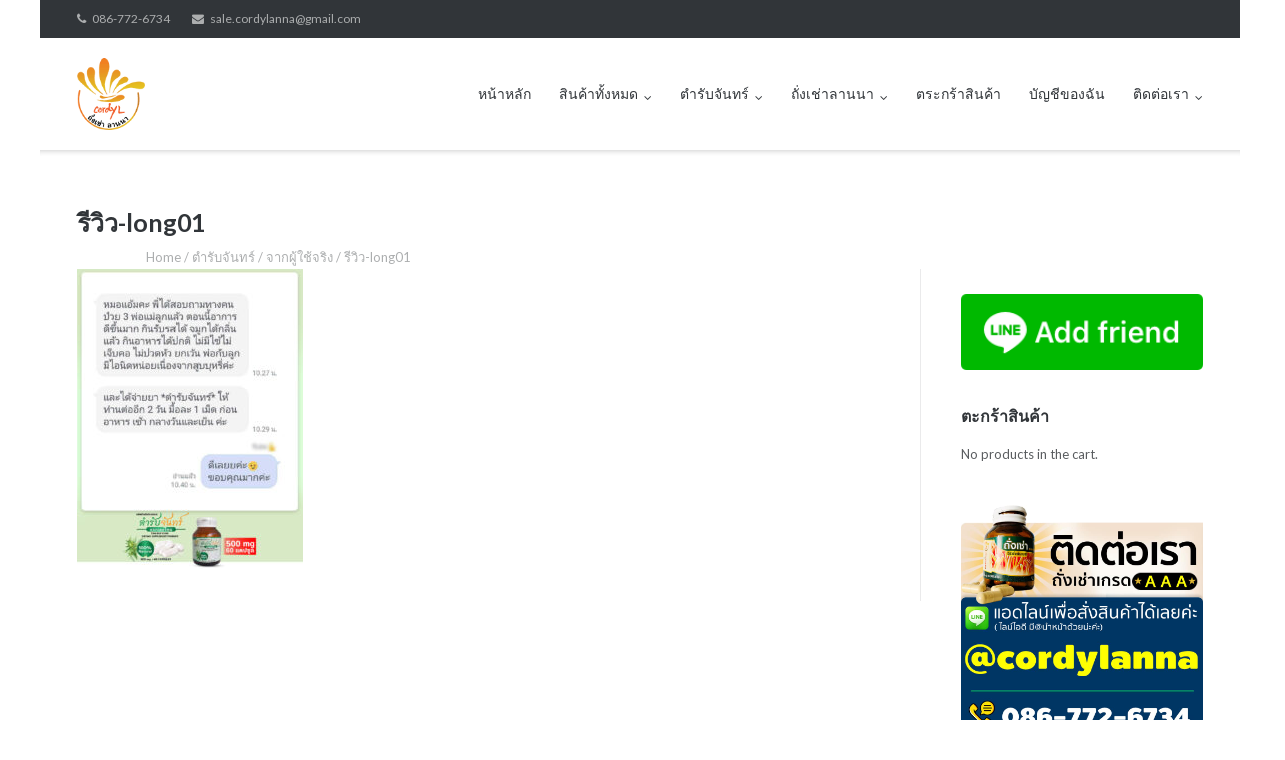

--- FILE ---
content_type: text/html; charset=UTF-8
request_url: https://cordyl.com/%E0%B8%95%E0%B8%B3%E0%B8%A3%E0%B8%B1%E0%B8%9A%E0%B8%88%E0%B8%B1%E0%B8%99%E0%B8%97%E0%B8%A3%E0%B9%8C/%E0%B8%A3%E0%B8%B5%E0%B8%A7%E0%B8%B4%E0%B8%A7%E0%B8%88%E0%B8%B2%E0%B8%81%E0%B8%9C%E0%B8%B9%E0%B9%89%E0%B9%83%E0%B8%8A%E0%B9%89%E0%B8%88%E0%B8%A3%E0%B8%B4%E0%B8%87/%E0%B8%A3%E0%B8%B5%E0%B8%A7%E0%B8%B4%E0%B8%A7-long01-2/
body_size: 13393
content:
<!DOCTYPE html>
<html dir="ltr" lang="en-US" xmlns:fb="https://www.facebook.com/2008/fbml" xmlns:addthis="https://www.addthis.com/help/api-spec"  prefix="og: https://ogp.me/ns#">
<head>
	<meta charset="UTF-8">
	<link rel="profile" href="https://gmpg.org/xfn/11">

	<title>รีวิว-long01 | My CMS</title>
	<style>img:is([sizes="auto" i], [sizes^="auto," i]) { contain-intrinsic-size: 3000px 1500px }</style>
	
		<!-- All in One SEO 4.9.3 - aioseo.com -->
	<meta name="robots" content="max-image-preview:large" />
	<meta name="google-site-verification" content="XAvLtg2o8nNA1SJWe3Gv3mLtCd9j1oC9jxw9hd1Bfyo" />
	<link rel="canonical" href="https://cordyl.com/%e0%b8%95%e0%b8%b3%e0%b8%a3%e0%b8%b1%e0%b8%9a%e0%b8%88%e0%b8%b1%e0%b8%99%e0%b8%97%e0%b8%a3%e0%b9%8c/%e0%b8%a3%e0%b8%b5%e0%b8%a7%e0%b8%b4%e0%b8%a7%e0%b8%88%e0%b8%b2%e0%b8%81%e0%b8%9c%e0%b8%b9%e0%b9%89%e0%b9%83%e0%b8%8a%e0%b9%89%e0%b8%88%e0%b8%a3%e0%b8%b4%e0%b8%87/%e0%b8%a3%e0%b8%b5%e0%b8%a7%e0%b8%b4%e0%b8%a7-long01-2/" />
	<meta name="generator" content="All in One SEO (AIOSEO) 4.9.3" />
		<meta property="og:locale" content="en_US" />
		<meta property="og:site_name" content="My CMS |" />
		<meta property="og:type" content="article" />
		<meta property="og:title" content="รีวิว-long01 | My CMS" />
		<meta property="og:url" content="https://cordyl.com/%e0%b8%95%e0%b8%b3%e0%b8%a3%e0%b8%b1%e0%b8%9a%e0%b8%88%e0%b8%b1%e0%b8%99%e0%b8%97%e0%b8%a3%e0%b9%8c/%e0%b8%a3%e0%b8%b5%e0%b8%a7%e0%b8%b4%e0%b8%a7%e0%b8%88%e0%b8%b2%e0%b8%81%e0%b8%9c%e0%b8%b9%e0%b9%89%e0%b9%83%e0%b8%8a%e0%b9%89%e0%b8%88%e0%b8%a3%e0%b8%b4%e0%b8%87/%e0%b8%a3%e0%b8%b5%e0%b8%a7%e0%b8%b4%e0%b8%a7-long01-2/" />
		<meta property="og:image" content="https://cordyl.com/wp-content/uploads/2018/08/cropped-logo.png" />
		<meta property="og:image:secure_url" content="https://cordyl.com/wp-content/uploads/2018/08/cropped-logo.png" />
		<meta property="article:published_time" content="2021-08-05T05:11:37+00:00" />
		<meta property="article:modified_time" content="2021-08-05T05:11:37+00:00" />
		<meta name="twitter:card" content="summary" />
		<meta name="twitter:title" content="รีวิว-long01 | My CMS" />
		<meta name="twitter:image" content="https://cordyl.com/wp-content/uploads/2018/08/cropped-logo.png" />
		<script type="application/ld+json" class="aioseo-schema">
			{"@context":"https:\/\/schema.org","@graph":[{"@type":"BreadcrumbList","@id":"https:\/\/cordyl.com\/%e0%b8%95%e0%b8%b3%e0%b8%a3%e0%b8%b1%e0%b8%9a%e0%b8%88%e0%b8%b1%e0%b8%99%e0%b8%97%e0%b8%a3%e0%b9%8c\/%e0%b8%a3%e0%b8%b5%e0%b8%a7%e0%b8%b4%e0%b8%a7%e0%b8%88%e0%b8%b2%e0%b8%81%e0%b8%9c%e0%b8%b9%e0%b9%89%e0%b9%83%e0%b8%8a%e0%b9%89%e0%b8%88%e0%b8%a3%e0%b8%b4%e0%b8%87\/%e0%b8%a3%e0%b8%b5%e0%b8%a7%e0%b8%b4%e0%b8%a7-long01-2\/#breadcrumblist","itemListElement":[{"@type":"ListItem","@id":"https:\/\/cordyl.com#listItem","position":1,"name":"Home","item":"https:\/\/cordyl.com","nextItem":{"@type":"ListItem","@id":"https:\/\/cordyl.com\/%e0%b8%95%e0%b8%b3%e0%b8%a3%e0%b8%b1%e0%b8%9a%e0%b8%88%e0%b8%b1%e0%b8%99%e0%b8%97%e0%b8%a3%e0%b9%8c\/%e0%b8%a3%e0%b8%b5%e0%b8%a7%e0%b8%b4%e0%b8%a7%e0%b8%88%e0%b8%b2%e0%b8%81%e0%b8%9c%e0%b8%b9%e0%b9%89%e0%b9%83%e0%b8%8a%e0%b9%89%e0%b8%88%e0%b8%a3%e0%b8%b4%e0%b8%87\/%e0%b8%a3%e0%b8%b5%e0%b8%a7%e0%b8%b4%e0%b8%a7-long01-2\/#listItem","name":"\u0e23\u0e35\u0e27\u0e34\u0e27-long01"}},{"@type":"ListItem","@id":"https:\/\/cordyl.com\/%e0%b8%95%e0%b8%b3%e0%b8%a3%e0%b8%b1%e0%b8%9a%e0%b8%88%e0%b8%b1%e0%b8%99%e0%b8%97%e0%b8%a3%e0%b9%8c\/%e0%b8%a3%e0%b8%b5%e0%b8%a7%e0%b8%b4%e0%b8%a7%e0%b8%88%e0%b8%b2%e0%b8%81%e0%b8%9c%e0%b8%b9%e0%b9%89%e0%b9%83%e0%b8%8a%e0%b9%89%e0%b8%88%e0%b8%a3%e0%b8%b4%e0%b8%87\/%e0%b8%a3%e0%b8%b5%e0%b8%a7%e0%b8%b4%e0%b8%a7-long01-2\/#listItem","position":2,"name":"\u0e23\u0e35\u0e27\u0e34\u0e27-long01","previousItem":{"@type":"ListItem","@id":"https:\/\/cordyl.com#listItem","name":"Home"}}]},{"@type":"ItemPage","@id":"https:\/\/cordyl.com\/%e0%b8%95%e0%b8%b3%e0%b8%a3%e0%b8%b1%e0%b8%9a%e0%b8%88%e0%b8%b1%e0%b8%99%e0%b8%97%e0%b8%a3%e0%b9%8c\/%e0%b8%a3%e0%b8%b5%e0%b8%a7%e0%b8%b4%e0%b8%a7%e0%b8%88%e0%b8%b2%e0%b8%81%e0%b8%9c%e0%b8%b9%e0%b9%89%e0%b9%83%e0%b8%8a%e0%b9%89%e0%b8%88%e0%b8%a3%e0%b8%b4%e0%b8%87\/%e0%b8%a3%e0%b8%b5%e0%b8%a7%e0%b8%b4%e0%b8%a7-long01-2\/#itempage","url":"https:\/\/cordyl.com\/%e0%b8%95%e0%b8%b3%e0%b8%a3%e0%b8%b1%e0%b8%9a%e0%b8%88%e0%b8%b1%e0%b8%99%e0%b8%97%e0%b8%a3%e0%b9%8c\/%e0%b8%a3%e0%b8%b5%e0%b8%a7%e0%b8%b4%e0%b8%a7%e0%b8%88%e0%b8%b2%e0%b8%81%e0%b8%9c%e0%b8%b9%e0%b9%89%e0%b9%83%e0%b8%8a%e0%b9%89%e0%b8%88%e0%b8%a3%e0%b8%b4%e0%b8%87\/%e0%b8%a3%e0%b8%b5%e0%b8%a7%e0%b8%b4%e0%b8%a7-long01-2\/","name":"\u0e23\u0e35\u0e27\u0e34\u0e27-long01 | My CMS","inLanguage":"en-US","isPartOf":{"@id":"https:\/\/cordyl.com\/#website"},"breadcrumb":{"@id":"https:\/\/cordyl.com\/%e0%b8%95%e0%b8%b3%e0%b8%a3%e0%b8%b1%e0%b8%9a%e0%b8%88%e0%b8%b1%e0%b8%99%e0%b8%97%e0%b8%a3%e0%b9%8c\/%e0%b8%a3%e0%b8%b5%e0%b8%a7%e0%b8%b4%e0%b8%a7%e0%b8%88%e0%b8%b2%e0%b8%81%e0%b8%9c%e0%b8%b9%e0%b9%89%e0%b9%83%e0%b8%8a%e0%b9%89%e0%b8%88%e0%b8%a3%e0%b8%b4%e0%b8%87\/%e0%b8%a3%e0%b8%b5%e0%b8%a7%e0%b8%b4%e0%b8%a7-long01-2\/#breadcrumblist"},"author":{"@id":"https:\/\/cordyl.com\/author\/pakakal\/#author"},"creator":{"@id":"https:\/\/cordyl.com\/author\/pakakal\/#author"},"datePublished":"2021-08-05T05:11:37+07:00","dateModified":"2021-08-05T05:11:37+07:00"},{"@type":"Organization","@id":"https:\/\/cordyl.com\/#organization","name":"My CMS","url":"https:\/\/cordyl.com\/","logo":{"@type":"ImageObject","url":"https:\/\/cordyl.com\/wp-content\/uploads\/2018\/08\/cropped-logo.png","@id":"https:\/\/cordyl.com\/%e0%b8%95%e0%b8%b3%e0%b8%a3%e0%b8%b1%e0%b8%9a%e0%b8%88%e0%b8%b1%e0%b8%99%e0%b8%97%e0%b8%a3%e0%b9%8c\/%e0%b8%a3%e0%b8%b5%e0%b8%a7%e0%b8%b4%e0%b8%a7%e0%b8%88%e0%b8%b2%e0%b8%81%e0%b8%9c%e0%b8%b9%e0%b9%89%e0%b9%83%e0%b8%8a%e0%b9%89%e0%b8%88%e0%b8%a3%e0%b8%b4%e0%b8%87\/%e0%b8%a3%e0%b8%b5%e0%b8%a7%e0%b8%b4%e0%b8%a7-long01-2\/#organizationLogo","width":100,"height":100},"image":{"@id":"https:\/\/cordyl.com\/%e0%b8%95%e0%b8%b3%e0%b8%a3%e0%b8%b1%e0%b8%9a%e0%b8%88%e0%b8%b1%e0%b8%99%e0%b8%97%e0%b8%a3%e0%b9%8c\/%e0%b8%a3%e0%b8%b5%e0%b8%a7%e0%b8%b4%e0%b8%a7%e0%b8%88%e0%b8%b2%e0%b8%81%e0%b8%9c%e0%b8%b9%e0%b9%89%e0%b9%83%e0%b8%8a%e0%b9%89%e0%b8%88%e0%b8%a3%e0%b8%b4%e0%b8%87\/%e0%b8%a3%e0%b8%b5%e0%b8%a7%e0%b8%b4%e0%b8%a7-long01-2\/#organizationLogo"}},{"@type":"Person","@id":"https:\/\/cordyl.com\/author\/pakakal\/#author","url":"https:\/\/cordyl.com\/author\/pakakal\/","name":"cordy","image":{"@type":"ImageObject","@id":"https:\/\/cordyl.com\/%e0%b8%95%e0%b8%b3%e0%b8%a3%e0%b8%b1%e0%b8%9a%e0%b8%88%e0%b8%b1%e0%b8%99%e0%b8%97%e0%b8%a3%e0%b9%8c\/%e0%b8%a3%e0%b8%b5%e0%b8%a7%e0%b8%b4%e0%b8%a7%e0%b8%88%e0%b8%b2%e0%b8%81%e0%b8%9c%e0%b8%b9%e0%b9%89%e0%b9%83%e0%b8%8a%e0%b9%89%e0%b8%88%e0%b8%a3%e0%b8%b4%e0%b8%87\/%e0%b8%a3%e0%b8%b5%e0%b8%a7%e0%b8%b4%e0%b8%a7-long01-2\/#authorImage","url":"https:\/\/secure.gravatar.com\/avatar\/4ce0760def0225c7be7af3fa19fe417b?s=96&d=mm&r=g","width":96,"height":96,"caption":"cordy"}},{"@type":"WebSite","@id":"https:\/\/cordyl.com\/#website","url":"https:\/\/cordyl.com\/","name":"\u0e16\u0e31\u0e48\u0e07\u0e40\u0e0a\u0e48\u0e32 \u0e41\u0e17\u0e49 100% \u0e42\u0e23\u0e07\u0e07\u0e32\u0e19 GMP \u0e21\u0e32\u0e15\u0e23\u0e10\u0e32\u0e19 \u0e2d\u0e22. \u0e16\u0e31\u0e48\u0e07\u0e40\u0e0a\u0e48\u0e32\u0e41\u0e04\u0e1b\u0e0b\u0e39\u0e25 500 \u0e21\u0e01.","inLanguage":"en-US","publisher":{"@id":"https:\/\/cordyl.com\/#organization"}}]}
		</script>
		<!-- All in One SEO -->


<!-- Google Tag Manager for WordPress by gtm4wp.com -->
<script data-cfasync="false" data-pagespeed-no-defer>
	var gtm4wp_datalayer_name = "dataLayer";
	var dataLayer = dataLayer || [];
</script>
<!-- End Google Tag Manager for WordPress by gtm4wp.com --><link rel='dns-prefetch' href='//www.googletagmanager.com' />
<link rel='dns-prefetch' href='//s7.addthis.com' />
<link rel='dns-prefetch' href='//netdna.bootstrapcdn.com' />
<link rel='dns-prefetch' href='//fonts.googleapis.com' />
<link rel='stylesheet' id='wp-block-library-css' href='https://cordyl.com/wp-includes/css/dist/block-library/style.min.css' type='text/css' media='all' />
<link rel='stylesheet' id='aioseo/css/src/vue/standalone/blocks/table-of-contents/global.scss-css' href='https://cordyl.com/wp-content/plugins/all-in-one-seo-pack/dist/Lite/assets/css/table-of-contents/global.e90f6d47.css' type='text/css' media='all' />
<style id='classic-theme-styles-inline-css' type='text/css'>
/*! This file is auto-generated */
.wp-block-button__link{color:#fff;background-color:#32373c;border-radius:9999px;box-shadow:none;text-decoration:none;padding:calc(.667em + 2px) calc(1.333em + 2px);font-size:1.125em}.wp-block-file__button{background:#32373c;color:#fff;text-decoration:none}
</style>
<style id='global-styles-inline-css' type='text/css'>
:root{--wp--preset--aspect-ratio--square: 1;--wp--preset--aspect-ratio--4-3: 4/3;--wp--preset--aspect-ratio--3-4: 3/4;--wp--preset--aspect-ratio--3-2: 3/2;--wp--preset--aspect-ratio--2-3: 2/3;--wp--preset--aspect-ratio--16-9: 16/9;--wp--preset--aspect-ratio--9-16: 9/16;--wp--preset--color--black: #000000;--wp--preset--color--cyan-bluish-gray: #abb8c3;--wp--preset--color--white: #ffffff;--wp--preset--color--pale-pink: #f78da7;--wp--preset--color--vivid-red: #cf2e2e;--wp--preset--color--luminous-vivid-orange: #ff6900;--wp--preset--color--luminous-vivid-amber: #fcb900;--wp--preset--color--light-green-cyan: #7bdcb5;--wp--preset--color--vivid-green-cyan: #00d084;--wp--preset--color--pale-cyan-blue: #8ed1fc;--wp--preset--color--vivid-cyan-blue: #0693e3;--wp--preset--color--vivid-purple: #9b51e0;--wp--preset--gradient--vivid-cyan-blue-to-vivid-purple: linear-gradient(135deg,rgba(6,147,227,1) 0%,rgb(155,81,224) 100%);--wp--preset--gradient--light-green-cyan-to-vivid-green-cyan: linear-gradient(135deg,rgb(122,220,180) 0%,rgb(0,208,130) 100%);--wp--preset--gradient--luminous-vivid-amber-to-luminous-vivid-orange: linear-gradient(135deg,rgba(252,185,0,1) 0%,rgba(255,105,0,1) 100%);--wp--preset--gradient--luminous-vivid-orange-to-vivid-red: linear-gradient(135deg,rgba(255,105,0,1) 0%,rgb(207,46,46) 100%);--wp--preset--gradient--very-light-gray-to-cyan-bluish-gray: linear-gradient(135deg,rgb(238,238,238) 0%,rgb(169,184,195) 100%);--wp--preset--gradient--cool-to-warm-spectrum: linear-gradient(135deg,rgb(74,234,220) 0%,rgb(151,120,209) 20%,rgb(207,42,186) 40%,rgb(238,44,130) 60%,rgb(251,105,98) 80%,rgb(254,248,76) 100%);--wp--preset--gradient--blush-light-purple: linear-gradient(135deg,rgb(255,206,236) 0%,rgb(152,150,240) 100%);--wp--preset--gradient--blush-bordeaux: linear-gradient(135deg,rgb(254,205,165) 0%,rgb(254,45,45) 50%,rgb(107,0,62) 100%);--wp--preset--gradient--luminous-dusk: linear-gradient(135deg,rgb(255,203,112) 0%,rgb(199,81,192) 50%,rgb(65,88,208) 100%);--wp--preset--gradient--pale-ocean: linear-gradient(135deg,rgb(255,245,203) 0%,rgb(182,227,212) 50%,rgb(51,167,181) 100%);--wp--preset--gradient--electric-grass: linear-gradient(135deg,rgb(202,248,128) 0%,rgb(113,206,126) 100%);--wp--preset--gradient--midnight: linear-gradient(135deg,rgb(2,3,129) 0%,rgb(40,116,252) 100%);--wp--preset--font-size--small: 13px;--wp--preset--font-size--medium: 20px;--wp--preset--font-size--large: 36px;--wp--preset--font-size--x-large: 42px;--wp--preset--spacing--20: 0.44rem;--wp--preset--spacing--30: 0.67rem;--wp--preset--spacing--40: 1rem;--wp--preset--spacing--50: 1.5rem;--wp--preset--spacing--60: 2.25rem;--wp--preset--spacing--70: 3.38rem;--wp--preset--spacing--80: 5.06rem;--wp--preset--shadow--natural: 6px 6px 9px rgba(0, 0, 0, 0.2);--wp--preset--shadow--deep: 12px 12px 50px rgba(0, 0, 0, 0.4);--wp--preset--shadow--sharp: 6px 6px 0px rgba(0, 0, 0, 0.2);--wp--preset--shadow--outlined: 6px 6px 0px -3px rgba(255, 255, 255, 1), 6px 6px rgba(0, 0, 0, 1);--wp--preset--shadow--crisp: 6px 6px 0px rgba(0, 0, 0, 1);}:where(.is-layout-flex){gap: 0.5em;}:where(.is-layout-grid){gap: 0.5em;}body .is-layout-flex{display: flex;}.is-layout-flex{flex-wrap: wrap;align-items: center;}.is-layout-flex > :is(*, div){margin: 0;}body .is-layout-grid{display: grid;}.is-layout-grid > :is(*, div){margin: 0;}:where(.wp-block-columns.is-layout-flex){gap: 2em;}:where(.wp-block-columns.is-layout-grid){gap: 2em;}:where(.wp-block-post-template.is-layout-flex){gap: 1.25em;}:where(.wp-block-post-template.is-layout-grid){gap: 1.25em;}.has-black-color{color: var(--wp--preset--color--black) !important;}.has-cyan-bluish-gray-color{color: var(--wp--preset--color--cyan-bluish-gray) !important;}.has-white-color{color: var(--wp--preset--color--white) !important;}.has-pale-pink-color{color: var(--wp--preset--color--pale-pink) !important;}.has-vivid-red-color{color: var(--wp--preset--color--vivid-red) !important;}.has-luminous-vivid-orange-color{color: var(--wp--preset--color--luminous-vivid-orange) !important;}.has-luminous-vivid-amber-color{color: var(--wp--preset--color--luminous-vivid-amber) !important;}.has-light-green-cyan-color{color: var(--wp--preset--color--light-green-cyan) !important;}.has-vivid-green-cyan-color{color: var(--wp--preset--color--vivid-green-cyan) !important;}.has-pale-cyan-blue-color{color: var(--wp--preset--color--pale-cyan-blue) !important;}.has-vivid-cyan-blue-color{color: var(--wp--preset--color--vivid-cyan-blue) !important;}.has-vivid-purple-color{color: var(--wp--preset--color--vivid-purple) !important;}.has-black-background-color{background-color: var(--wp--preset--color--black) !important;}.has-cyan-bluish-gray-background-color{background-color: var(--wp--preset--color--cyan-bluish-gray) !important;}.has-white-background-color{background-color: var(--wp--preset--color--white) !important;}.has-pale-pink-background-color{background-color: var(--wp--preset--color--pale-pink) !important;}.has-vivid-red-background-color{background-color: var(--wp--preset--color--vivid-red) !important;}.has-luminous-vivid-orange-background-color{background-color: var(--wp--preset--color--luminous-vivid-orange) !important;}.has-luminous-vivid-amber-background-color{background-color: var(--wp--preset--color--luminous-vivid-amber) !important;}.has-light-green-cyan-background-color{background-color: var(--wp--preset--color--light-green-cyan) !important;}.has-vivid-green-cyan-background-color{background-color: var(--wp--preset--color--vivid-green-cyan) !important;}.has-pale-cyan-blue-background-color{background-color: var(--wp--preset--color--pale-cyan-blue) !important;}.has-vivid-cyan-blue-background-color{background-color: var(--wp--preset--color--vivid-cyan-blue) !important;}.has-vivid-purple-background-color{background-color: var(--wp--preset--color--vivid-purple) !important;}.has-black-border-color{border-color: var(--wp--preset--color--black) !important;}.has-cyan-bluish-gray-border-color{border-color: var(--wp--preset--color--cyan-bluish-gray) !important;}.has-white-border-color{border-color: var(--wp--preset--color--white) !important;}.has-pale-pink-border-color{border-color: var(--wp--preset--color--pale-pink) !important;}.has-vivid-red-border-color{border-color: var(--wp--preset--color--vivid-red) !important;}.has-luminous-vivid-orange-border-color{border-color: var(--wp--preset--color--luminous-vivid-orange) !important;}.has-luminous-vivid-amber-border-color{border-color: var(--wp--preset--color--luminous-vivid-amber) !important;}.has-light-green-cyan-border-color{border-color: var(--wp--preset--color--light-green-cyan) !important;}.has-vivid-green-cyan-border-color{border-color: var(--wp--preset--color--vivid-green-cyan) !important;}.has-pale-cyan-blue-border-color{border-color: var(--wp--preset--color--pale-cyan-blue) !important;}.has-vivid-cyan-blue-border-color{border-color: var(--wp--preset--color--vivid-cyan-blue) !important;}.has-vivid-purple-border-color{border-color: var(--wp--preset--color--vivid-purple) !important;}.has-vivid-cyan-blue-to-vivid-purple-gradient-background{background: var(--wp--preset--gradient--vivid-cyan-blue-to-vivid-purple) !important;}.has-light-green-cyan-to-vivid-green-cyan-gradient-background{background: var(--wp--preset--gradient--light-green-cyan-to-vivid-green-cyan) !important;}.has-luminous-vivid-amber-to-luminous-vivid-orange-gradient-background{background: var(--wp--preset--gradient--luminous-vivid-amber-to-luminous-vivid-orange) !important;}.has-luminous-vivid-orange-to-vivid-red-gradient-background{background: var(--wp--preset--gradient--luminous-vivid-orange-to-vivid-red) !important;}.has-very-light-gray-to-cyan-bluish-gray-gradient-background{background: var(--wp--preset--gradient--very-light-gray-to-cyan-bluish-gray) !important;}.has-cool-to-warm-spectrum-gradient-background{background: var(--wp--preset--gradient--cool-to-warm-spectrum) !important;}.has-blush-light-purple-gradient-background{background: var(--wp--preset--gradient--blush-light-purple) !important;}.has-blush-bordeaux-gradient-background{background: var(--wp--preset--gradient--blush-bordeaux) !important;}.has-luminous-dusk-gradient-background{background: var(--wp--preset--gradient--luminous-dusk) !important;}.has-pale-ocean-gradient-background{background: var(--wp--preset--gradient--pale-ocean) !important;}.has-electric-grass-gradient-background{background: var(--wp--preset--gradient--electric-grass) !important;}.has-midnight-gradient-background{background: var(--wp--preset--gradient--midnight) !important;}.has-small-font-size{font-size: var(--wp--preset--font-size--small) !important;}.has-medium-font-size{font-size: var(--wp--preset--font-size--medium) !important;}.has-large-font-size{font-size: var(--wp--preset--font-size--large) !important;}.has-x-large-font-size{font-size: var(--wp--preset--font-size--x-large) !important;}
:where(.wp-block-post-template.is-layout-flex){gap: 1.25em;}:where(.wp-block-post-template.is-layout-grid){gap: 1.25em;}
:where(.wp-block-columns.is-layout-flex){gap: 2em;}:where(.wp-block-columns.is-layout-grid){gap: 2em;}
:root :where(.wp-block-pullquote){font-size: 1.5em;line-height: 1.6;}
</style>
<link rel='stylesheet' id='searchandfilter-css' href='https://cordyl.com/wp-content/plugins/search-filter/style.css' type='text/css' media='all' />
<link rel='stylesheet' id='wpsm-comptable-styles-css' href='https://cordyl.com/wp-content/plugins/table-maker/css/style.css' type='text/css' media='all' />
<link rel='stylesheet' id='woocommerce-layout-css' href='https://cordyl.com/wp-content/plugins/woocommerce/assets/css/woocommerce-layout.css' type='text/css' media='all' />
<link rel='stylesheet' id='woocommerce-smallscreen-css' href='https://cordyl.com/wp-content/plugins/woocommerce/assets/css/woocommerce-smallscreen.css' type='text/css' media='only screen and (max-width: 768px)' />
<link rel='stylesheet' id='woocommerce-general-css' href='https://cordyl.com/wp-content/plugins/woocommerce/assets/css/woocommerce.css' type='text/css' media='all' />
<style id='woocommerce-inline-inline-css' type='text/css'>
.woocommerce form .form-row .required { visibility: visible; }
</style>
<link rel='stylesheet' id='mr-frontend-style-css' href='https://cordyl.com/wp-content/plugins/multi-rating/assets/css/frontend.css' type='text/css' media='all' />
<style id='mr-frontend-style-inline-css' type='text/css'>
		.mr-star-hover {
			color: #81d742 !important;
		}
		.mr-star-full, .mr-star-half, .mr-star-empty {
			color: #81d742;
		}
		.mr-error {
			color: #EC6464;
		}
		
</style>
<link rel='stylesheet' id='font-awesome-css' href='https://netdna.bootstrapcdn.com/font-awesome/4.7.0/css/font-awesome.css' type='text/css' media='all' />
<link rel='stylesheet' id='brands-styles-css' href='https://cordyl.com/wp-content/plugins/woocommerce/assets/css/brands.css' type='text/css' media='all' />
<link rel='stylesheet' id='siteorigin-google-web-fonts-css' href='https://fonts.googleapis.com/css?family=Mulish%3A300%7CLato%3A300%2C400%2C700' type='text/css' media='all' />
<link rel='stylesheet' id='ultra-woocommerce-style-css' href='https://cordyl.com/wp-content/themes/ultra/woocommerce/woocommerce.css' type='text/css' media='all' />
<link rel='stylesheet' id='ultra-style-css' href='https://cordyl.com/wp-content/themes/ultra/style.css' type='text/css' media='all' />
<link rel='stylesheet' id='addthis_all_pages-css' href='https://cordyl.com/wp-content/plugins/addthis/frontend/build/addthis_wordpress_public.min.css' type='text/css' media='all' />
<script type="text/javascript" src="https://cordyl.com/wp-includes/js/tinymce/tinymce.min.js" id="wp-tinymce-root-js"></script>
<script type="text/javascript" src="https://cordyl.com/wp-includes/js/tinymce/plugins/compat3x/plugin.min.js" id="wp-tinymce-js"></script>
<script type="text/javascript" src="https://cordyl.com/wp-includes/js/jquery/jquery.min.js" id="jquery-core-js"></script>
<script type="text/javascript" src="https://cordyl.com/wp-includes/js/jquery/jquery-migrate.min.js" id="jquery-migrate-js"></script>
<script type="text/javascript" src="https://www.googletagmanager.com/gtag/js?id=UA-207886393-1" id="wk-analytics-script-js"></script>
<script type="text/javascript" id="wk-analytics-script-js-after">
/* <![CDATA[ */
function shouldTrack(){
var trackLoggedIn = false;
var loggedIn = false;
if(!loggedIn){
return true;
} else if( trackLoggedIn ) {
return true;
}
return false;
}
function hasWKGoogleAnalyticsCookie() {
return (new RegExp('wp_wk_ga_untrack_' + document.location.hostname)).test(document.cookie);
}
if (!hasWKGoogleAnalyticsCookie() && shouldTrack()) {
//Google Analytics
window.dataLayer = window.dataLayer || [];
function gtag(){dataLayer.push(arguments);}
gtag('js', new Date());
gtag('config', 'UA-207886393-1', { 'anonymize_ip': true });
}
/* ]]> */
</script>
<script type="text/javascript" src="https://cordyl.com/wp-content/plugins/woocommerce/assets/js/jquery-blockui/jquery.blockUI.min.js" id="wc-jquery-blockui-js" defer="defer" data-wp-strategy="defer"></script>
<script type="text/javascript" id="wc-add-to-cart-js-extra">
/* <![CDATA[ */
var wc_add_to_cart_params = {"ajax_url":"\/wp-admin\/admin-ajax.php","wc_ajax_url":"\/?wc-ajax=%%endpoint%%","i18n_view_cart":"View cart","cart_url":"https:\/\/cordyl.com\/cart\/","is_cart":"","cart_redirect_after_add":"no"};
/* ]]> */
</script>
<script type="text/javascript" src="https://cordyl.com/wp-content/plugins/woocommerce/assets/js/frontend/add-to-cart.min.js" id="wc-add-to-cart-js" defer="defer" data-wp-strategy="defer"></script>
<script type="text/javascript" src="https://cordyl.com/wp-content/plugins/woocommerce/assets/js/js-cookie/js.cookie.min.js" id="wc-js-cookie-js" defer="defer" data-wp-strategy="defer"></script>
<script type="text/javascript" id="woocommerce-js-extra">
/* <![CDATA[ */
var woocommerce_params = {"ajax_url":"\/wp-admin\/admin-ajax.php","wc_ajax_url":"\/?wc-ajax=%%endpoint%%","i18n_password_show":"Show password","i18n_password_hide":"Hide password"};
/* ]]> */
</script>
<script type="text/javascript" src="https://cordyl.com/wp-content/plugins/woocommerce/assets/js/frontend/woocommerce.min.js" id="woocommerce-js" defer="defer" data-wp-strategy="defer"></script>
<script type="text/javascript" id="ultra-theme-js-extra">
/* <![CDATA[ */
var ultra_smooth_scroll_params = {"value":"1"};
var ultra_resp_top_bar_params = {"collapse":"1024"};
/* ]]> */
</script>
<script type="text/javascript" src="https://cordyl.com/wp-content/themes/ultra/js/jquery.theme.min.js" id="ultra-theme-js"></script>
<script type="text/javascript" src="https://cordyl.com/wp-content/themes/ultra/js/jquery.hc-sticky.min.js" id="jquery-hc-sticky-js"></script>
<script type="text/javascript" src="https://cordyl.com/wp-content/themes/ultra/js/jquery.flexslider.min.js" id="jquery-flexslider-js"></script>
<script type="text/javascript" src="https://cordyl.com/wp-content/themes/ultra/js/jquery.fitvids.min.js" id="jquery-fitvids-js"></script>
<script type="text/javascript" src="https://cordyl.com/wp-content/themes/ultra/js/skip-link-focus-fix.js" id="ultra-skip-link-focus-fix-js"></script>
<!--[if lt IE 9]>
<script type="text/javascript" src="https://cordyl.com/wp-content/themes/ultra/js/flexie.js" id="ultra-flexie-js"></script>
<![endif]-->
<!--[if lt IE 9]>
<script type="text/javascript" src="https://cordyl.com/wp-content/themes/ultra/js/html5shiv-printshiv.js" id="ultra-html5-js"></script>
<![endif]-->
<!--[if (gte IE 6)&(lte IE 8)]>
<script type="text/javascript" src="https://cordyl.com/wp-content/themes/ultra/js/selectivizr.min.js" id="ultra-selectivizr-js"></script>
<![endif]-->
<link rel="https://api.w.org/" href="https://cordyl.com/wp-json/" /><link rel="alternate" title="JSON" type="application/json" href="https://cordyl.com/wp-json/wp/v2/media/6134" /><link rel="EditURI" type="application/rsd+xml" title="RSD" href="https://cordyl.com/xmlrpc.php?rsd" />
<link rel="alternate" title="oEmbed (JSON)" type="application/json+oembed" href="https://cordyl.com/wp-json/oembed/1.0/embed?url=https%3A%2F%2Fcordyl.com%2F%25e0%25b8%2595%25e0%25b8%25b3%25e0%25b8%25a3%25e0%25b8%25b1%25e0%25b8%259a%25e0%25b8%2588%25e0%25b8%25b1%25e0%25b8%2599%25e0%25b8%2597%25e0%25b8%25a3%25e0%25b9%258c%2F%25e0%25b8%25a3%25e0%25b8%25b5%25e0%25b8%25a7%25e0%25b8%25b4%25e0%25b8%25a7%25e0%25b8%2588%25e0%25b8%25b2%25e0%25b8%2581%25e0%25b8%259c%25e0%25b8%25b9%25e0%25b9%2589%25e0%25b9%2583%25e0%25b8%258a%25e0%25b9%2589%25e0%25b8%2588%25e0%25b8%25a3%25e0%25b8%25b4%25e0%25b8%2587%2F%25e0%25b8%25a3%25e0%25b8%25b5%25e0%25b8%25a7%25e0%25b8%25b4%25e0%25b8%25a7-long01-2%2F" />
<link rel="alternate" title="oEmbed (XML)" type="text/xml+oembed" href="https://cordyl.com/wp-json/oembed/1.0/embed?url=https%3A%2F%2Fcordyl.com%2F%25e0%25b8%2595%25e0%25b8%25b3%25e0%25b8%25a3%25e0%25b8%25b1%25e0%25b8%259a%25e0%25b8%2588%25e0%25b8%25b1%25e0%25b8%2599%25e0%25b8%2597%25e0%25b8%25a3%25e0%25b9%258c%2F%25e0%25b8%25a3%25e0%25b8%25b5%25e0%25b8%25a7%25e0%25b8%25b4%25e0%25b8%25a7%25e0%25b8%2588%25e0%25b8%25b2%25e0%25b8%2581%25e0%25b8%259c%25e0%25b8%25b9%25e0%25b9%2589%25e0%25b9%2583%25e0%25b8%258a%25e0%25b9%2589%25e0%25b8%2588%25e0%25b8%25a3%25e0%25b8%25b4%25e0%25b8%2587%2F%25e0%25b8%25a3%25e0%25b8%25b5%25e0%25b8%25a7%25e0%25b8%25b4%25e0%25b8%25a7-long01-2%2F&#038;format=xml" />

<!-- This website runs the Product Feed PRO for WooCommerce by AdTribes.io plugin - version woocommercesea_option_installed_version -->

<!-- Google Tag Manager for WordPress by gtm4wp.com -->
<!-- GTM Container placement set to automatic -->
<script data-cfasync="false" data-pagespeed-no-defer>
	var dataLayer_content = {"pagePostType":"attachment","pagePostType2":"single-attachment","pagePostAuthor":"cordy"};
	dataLayer.push( dataLayer_content );
</script>
<script data-cfasync="false" data-pagespeed-no-defer>
(function(w,d,s,l,i){w[l]=w[l]||[];w[l].push({'gtm.start':
new Date().getTime(),event:'gtm.js'});var f=d.getElementsByTagName(s)[0],
j=d.createElement(s),dl=l!='dataLayer'?'&l='+l:'';j.async=true;j.src=
'//www.googletagmanager.com/gtm.js?id='+i+dl;f.parentNode.insertBefore(j,f);
})(window,document,'script','dataLayer','GTM-MLZCBWP');
</script>
<!-- End Google Tag Manager for WordPress by gtm4wp.com -->		<style type="text/css" id="ultra-sticky-header-css"> 
			.site-header.is-stuck {
				background: rgba(255,255,255,0.8);
			}
		</style>
		<meta name="viewport" content="width=device-width, initial-scale=1" />	<style type="text/css" id="ultra-menu-css"> 
		@media (max-width: 1024px) { 
			.responsive-menu .main-navigation ul { display: none } 
			.responsive-menu .menu-toggle { display: block }
			.responsive-menu .menu-search { display: none }
			.site-header .site-branding-container { max-width: 90% }
			.main-navigation { max-width: 10% }
		}
		@media (min-width: 1024px) {
			.header-centered .site-header .container { height: auto; }
			.header-centered .site-header .site-branding-container { float: none; max-width: 100%; padding-right: 0; text-align: center; }
			.header-centered .main-navigation { float: none; max-width: 100%; text-align: center; }
			.header-centered .main-navigation > div { display: inline-block; float: none; vertical-align: top; }
		}
	</style>
		<noscript><style>.woocommerce-product-gallery{ opacity: 1 !important; }</style></noscript>
	<style type="text/css" id="custom-background-css">
body.custom-background { background-color: #ffffff; }
</style>
	<!-- Google Tag Manager -->
<script>(function(w,d,s,l,i){w[l]=w[l]||[];w[l].push({'gtm.start':
new Date().getTime(),event:'gtm.js'});var f=d.getElementsByTagName(s)[0],
j=d.createElement(s),dl=l!='dataLayer'?'&l='+l:'';j.async=true;j.src=
'https://www.googletagmanager.com/gtm.js?id='+i+dl;f.parentNode.insertBefore(j,f);
})(window,document,'script','dataLayer','GTM-5DBPJVR');</script>
<!-- End Google Tag Manager -->

<!-- Global site tag (gtag.js) - Google Analytics -->
<script async src="https://www.googletagmanager.com/gtag/js?id=UA-120167790-1"></script>
<script>
  window.dataLayer = window.dataLayer || [];
  function gtag(){dataLayer.push(arguments);}
  gtag('js', new Date());

  gtag('config', 'UA-120167790-1');
</script>
<style type="text/css" id="customizer-css">.main-navigation .current-menu-item > a, .main-navigation .current a { color: #f26522; border-color: #f26522 } .main-navigation ul ul li:hover > a { background: #f26522 } .responsive-menu .main-navigation.toggled ul li a:hover, .responsive-menu .main-navigation.toggled ul ul li a:hover { background: #f26522 } .entry-header .breadcrumbs a:hover, .page-header .breadcrumbs a:hover { color: #f26522 }  .top-bar-navigation ul ul li:hover > a { background: #f26522 } .top-bar-navigation div > ul > li > a:hover, .top-bar-navigation ul ul { border-color: #f26522 } .main-navigation ul li:hover > a, .main-navigation .menu-search .search-icon:hover:before { color: #f26522 } .main-navigation div > ul > li > a:hover, .main-navigation div > ul > li.current > a:hover, .main-navigation ul ul, .main-navigation .menu-search .searchform input[name=s] { border-color: #f26522 } .main-navigation ul li.menu-button > a { background: #f26522 } .main-navigation ul li.menu-button:hover > a { background: rgba(242,101,34,0.8) } a, a:visited, a:hover, a:focus, a:active, .comment-navigation .nav-links a:hover, .paging-navigation .nav-links a:hover, .post-navigation .nav-links a:hover, .panel-grid-cell .sow-features-list .sow-features-feature p.sow-more-text a:hover, .panel-grid-cell .sow-carousel-wrapper ul.sow-carousel-items li.sow-carousel-item h3 a:hover, .panel-grid-cell .sow-carousel-wrapper ul.sow-carousel-items li.sow-carousel-item .sow-carousel-thumbnail a span.overlay, .entry-header .entry-title a:hover, .entry-header h1.page-title a:hover, .page-header h1.entry-title a:hover, .page-header h1.page-title a:hover, .site-content .entry-meta a:hover, .author-box .author-description span a:hover, .entry-footer span a:hover, .comments-area .comment-author .fn a:hover, .comments-area .comment-metadata a:hover, .comments-area .reply a.comment-reply-link:hover, .comments-area .reply a.comment-reply-login:hover, .mbt-breadcrumbs a:hover, .mbt-featured-book-widget .mbt-book-title a:hover, .entry-content .panel-grid-cell .sow-carousel-wrapper ul.sow-carousel-items li.sow-carousel-item h3 a:hover, .yarpp-related ol li .related-post-title:hover, .related-posts-section ol li .related-post-title:hover, .related-posts-section ol li .related-post-date:hover { color: #fc9a11 } button, input[type="button"], input[type="reset"], input[type="submit"], .pagination .page-numbers:hover, .pagination .current, .entry-content .more-wrapper .more-link:hover, .entry-content .page-links .post-page-numbers:hover, .entry-content .page-links .post-page-numbers.current, .woocommerce #respond input#submit, .woocommerce a.button, .woocommerce .products a.button, .woocommerce button.button, .woocommerce input.button, .woocommerce #respond input#submit.alt, .woocommerce a.button.alt, .woocommerce button.button.alt, .woocommerce input.button.alt, .woocommerce nav.woocommerce-pagination ul li a:hover, .woocommerce nav.woocommerce-pagination ul li a.current, .woocommerce nav.woocommerce-pagination ul li span:hover, .woocommerce nav.woocommerce-pagination ul li span.current, .woocommerce span.onsale { background: #fc9a11 } button:hover, input[type="button"]:hover, input[type="reset"]:hover, input[type="submit"]:hover, .woocommerce #respond input#submit:hover, .woocommerce a.button:hover, .woocommerce .products a.button:hover, .woocommerce button.button:hover, .woocommerce input.button:hover, .woocommerce #respond input#submit.alt:hover, .woocommerce a.button.alt:hover, .woocommerce button.button.alt:hover, .woocommerce input.button.alt:hover { background: rgba(252,154,17,0.8) } blockquote { border-left: 3px solid #fc9a11 }</style><link rel="icon" href="https://cordyl.com/wp-content/uploads/2017/06/cropped-cordy_favicon-1-32x32.png" sizes="32x32" />
<link rel="icon" href="https://cordyl.com/wp-content/uploads/2017/06/cropped-cordy_favicon-1-192x192.png" sizes="192x192" />
<link rel="apple-touch-icon" href="https://cordyl.com/wp-content/uploads/2017/06/cropped-cordy_favicon-1-180x180.png" />
<meta name="msapplication-TileImage" content="https://cordyl.com/wp-content/uploads/2017/06/cropped-cordy_favicon-1-270x270.png" />
</head>

<body class="attachment attachment-template-default attachmentid-6134 attachment-jpeg custom-background wp-custom-logo theme-ultra woocommerce-no-js metaslider-plugin boxed group-blog sidebar tagline mobile-scroll-top mobile-sticky-header no-touch page-layout-default resp">
<!-- Google Tag Manager (noscript) -->
<noscript><iframe src="https://www.googletagmanager.com/ns.html?id=GTM-5DBPJVR"
height="0" width="0" style="display:none;visibility:hidden"></iframe></noscript>
<!-- End Google Tag Manager (noscript) -->

<!-- GTM Container placement set to automatic -->
<!-- Google Tag Manager (noscript) -->
				<noscript><iframe src="https://www.googletagmanager.com/ns.html?id=GTM-MLZCBWP" height="0" width="0" style="display:none;visibility:hidden" aria-hidden="true"></iframe></noscript>
<!-- End Google Tag Manager (noscript) --><div id="page" class="hfeed site">
	<a class="skip-link screen-reader-text" href="#content">Skip to content</a>

			
<div id="top-bar">
	<div class="container">
		<div class="top-bar-text"><span class="phone"><a href="tel:086-772-6734">086-772-6734</a></span><span class="email"><a href="mailto:sale.cordylanna@gmail.com">sale.cordylanna@gmail.com</a></span></div>	</div><!-- .container -->
</div><!-- #top-bar -->
<span class="top-bar-arrow" style="display: none;"></span>
	
			<header id="masthead" class="site-header sticky-header scale responsive-menu">
			<div class="container">
								<div class="site-branding-container">
					<div class="site-branding">
						<a href="https://cordyl.com/" rel="home">
							<img src="https://cordyl.com/wp-content/uploads/2018/08/logo.png"  width="100"  height="106"  alt="My CMS Logo"  data-scale="1"  />						</a>
																	</div><!-- .site-branding -->
				</div><!-- .site-branding-container -->
				
				<nav id="site-navigation" class="main-navigation">
					<button class="menu-toggle"></button>					<div class="menu"><ul>
<li class="page_item page-item-4"><a href="https://cordyl.com/">หน้าหลัก</a></li>
<li class="page_item page-item-37 page_item_has_children"><a href="https://cordyl.com/shop/">สินค้าทั้งหมด</a>
<ul class='children'>
	<li class="page_item page-item-39"><a href="https://cordyl.com/shop/checkout/">สั่งซื้อสินค้า</a></li>
	<li class="page_item page-item-88"><a href="https://cordyl.com/shop/%e0%b9%81%e0%b8%88%e0%b9%89%e0%b8%87%e0%b8%8a%e0%b8%b3%e0%b8%a3%e0%b8%b0%e0%b9%80%e0%b8%87%e0%b8%b4%e0%b8%99/">แจ้งชำระเงิน</a></li>
</ul>
</li>
<li class="page_item page-item-5907 page_item_has_children current_page_ancestor"><a href="https://cordyl.com/%e0%b8%95%e0%b8%b3%e0%b8%a3%e0%b8%b1%e0%b8%9a%e0%b8%88%e0%b8%b1%e0%b8%99%e0%b8%97%e0%b8%a3%e0%b9%8c/">ตำรับจันทร์</a>
<ul class='children'>
	<li class="page_item page-item-6097 current_page_ancestor current_page_parent"><a href="https://cordyl.com/%e0%b8%95%e0%b8%b3%e0%b8%a3%e0%b8%b1%e0%b8%9a%e0%b8%88%e0%b8%b1%e0%b8%99%e0%b8%97%e0%b8%a3%e0%b9%8c/%e0%b8%a3%e0%b8%b5%e0%b8%a7%e0%b8%b4%e0%b8%a7%e0%b8%88%e0%b8%b2%e0%b8%81%e0%b8%9c%e0%b8%b9%e0%b9%89%e0%b9%83%e0%b8%8a%e0%b9%89%e0%b8%88%e0%b8%a3%e0%b8%b4%e0%b8%87/">จากผู้ใช้จริง</a></li>
	<li class="page_item page-item-6158"><a href="https://cordyl.com/%e0%b8%95%e0%b8%b3%e0%b8%a3%e0%b8%b1%e0%b8%9a%e0%b8%88%e0%b8%b1%e0%b8%99%e0%b8%97%e0%b8%a3%e0%b9%8c/%e0%b8%95%e0%b8%b3%e0%b8%a3%e0%b8%b1%e0%b8%9a%e0%b8%88%e0%b8%b1%e0%b8%99%e0%b8%97%e0%b8%a3%e0%b9%8c%e0%b8%94%e0%b8%b5%e0%b8%ad%e0%b8%a2%e0%b9%88%e0%b8%b2%e0%b8%87%e0%b9%84%e0%b8%a3/">ทำไมต้องทานตำรับจันทร์?</a></li>
	<li class="page_item page-item-5909"><a href="https://cordyl.com/%e0%b8%95%e0%b8%b3%e0%b8%a3%e0%b8%b1%e0%b8%9a%e0%b8%88%e0%b8%b1%e0%b8%99%e0%b8%97%e0%b8%a3%e0%b9%8c/%e0%b8%97%e0%b8%b5%e0%b9%88%e0%b8%a1%e0%b8%b2%e0%b8%82%e0%b8%ad%e0%b8%87%e0%b8%95%e0%b8%b3%e0%b8%a3%e0%b8%b1%e0%b8%9a%e0%b8%88%e0%b8%b1%e0%b8%99%e0%b8%97%e0%b8%a3%e0%b9%8c/">ที่มาของตำรับจันทร์</a></li>
</ul>
</li>
<li class="page_item page-item-2 page_item_has_children"><a href="https://cordyl.com/sample-page/">ถั่งเช่าลานนา</a>
<ul class='children'>
	<li class="page_item page-item-5722"><a href="https://cordyl.com/sample-page/50-%e0%b9%80%e0%b8%81%e0%b8%a9%e0%b8%95%e0%b8%a3%e0%b8%ad%e0%b8%b4%e0%b8%99%e0%b8%97%e0%b8%a3%e0%b8%b5%e0%b8%a2%e0%b9%8c-2021/">50++ เกษตรอินทรีย์ 2021</a></li>
	<li class="page_item page-item-5028"><a href="https://cordyl.com/sample-page/%e0%b8%84%e0%b8%a7%e0%b8%b2%e0%b8%a1%e0%b9%81%e0%b8%95%e0%b8%81%e0%b8%95%e0%b9%88%e0%b8%b2%e0%b8%87%e0%b8%a3%e0%b8%b0%e0%b8%ab%e0%b8%a7%e0%b9%88%e0%b8%b2%e0%b8%87%e0%b8%96%e0%b8%b1%e0%b9%88%e0%b8%87/">ความแตกต่างระหว่างถั่งเช่าสูตร100%และถั่งเช่าสูตรอาหารเสริม</a></li>
	<li class="page_item page-item-506"><a href="https://cordyl.com/sample-page/%e0%b8%9a%e0%b8%97%e0%b8%84%e0%b8%a7%e0%b8%b2%e0%b8%a1/">บทความ</a></li>
	<li class="page_item page-item-5162"><a href="https://cordyl.com/sample-page/%e0%b8%a7%e0%b8%b4%e0%b8%94%e0%b8%b5%e0%b9%82%e0%b8%ad%e0%b9%80%e0%b8%81%e0%b8%b5%e0%b9%88%e0%b8%a2%e0%b8%a7%e0%b8%81%e0%b8%b1%e0%b8%9a%e0%b8%96%e0%b8%b1%e0%b9%88%e0%b8%87%e0%b9%80%e0%b8%8a%e0%b9%88/">วิดีโอเกี่ยวกับถั่งเช่า</a></li>
	<li class="page_item page-item-547"><a href="https://cordyl.com/sample-page/faq/">คำถามที่พบบ่อย</a></li>
</ul>
</li>
<li class="page_item page-item-38"><a href="https://cordyl.com/cart/">ตระกร้าสินค้า</a></li>
<li class="page_item page-item-40"><a href="https://cordyl.com/my-account/">บัญชีของฉัน</a></li>
<li class="page_item page-item-23 page_item_has_children"><a href="https://cordyl.com/%e0%b8%95%e0%b8%b4%e0%b8%94%e0%b8%95%e0%b9%88%e0%b8%ad%e0%b9%80%e0%b8%a3%e0%b8%b2/">ติดต่อเรา</a>
<ul class='children'>
	<li class="page_item page-item-2244"><a href="https://cordyl.com/%e0%b8%95%e0%b8%b4%e0%b8%94%e0%b8%95%e0%b9%88%e0%b8%ad%e0%b9%80%e0%b8%a3%e0%b8%b2/%e0%b8%aa%e0%b8%b1%e0%b9%88%e0%b8%87%e0%b8%8b%e0%b8%b7%e0%b9%89%e0%b8%ad%e0%b8%96%e0%b8%b1%e0%b9%88%e0%b8%87%e0%b9%80%e0%b8%8a%e0%b9%88%e0%b8%b2/">สั่งซื้อถั่งเช่า</a></li>
</ul>
</li>
</ul></div>
														</nav><!-- #site-navigation -->
			</div><!-- .container -->
		</header><!-- #masthead -->
	
	
	
	<div id="content" class="site-content">

		
			<header class="entry-header">
			<div class="container">
				<h1 class="entry-title">รีวิว-long01</h1>
		<nav class="breadcrumb-trail breadcrumbs" itemprop="breadcrumb"><span class="trail-begin"><a href="https://cordyl.com" title="My CMS" rel="home">Home</a></span>
			 <span class="sep">/</span> <a href="https://cordyl.com/%e0%b8%95%e0%b8%b3%e0%b8%a3%e0%b8%b1%e0%b8%9a%e0%b8%88%e0%b8%b1%e0%b8%99%e0%b8%97%e0%b8%a3%e0%b9%8c/" title="ตำรับจันทร์">ตำรับจันทร์</a>
			 <span class="sep">/</span> <a href="https://cordyl.com/%e0%b8%95%e0%b8%b3%e0%b8%a3%e0%b8%b1%e0%b8%9a%e0%b8%88%e0%b8%b1%e0%b8%99%e0%b8%97%e0%b8%a3%e0%b9%8c/%e0%b8%a3%e0%b8%b5%e0%b8%a7%e0%b8%b4%e0%b8%a7%e0%b8%88%e0%b8%b2%e0%b8%81%e0%b8%9c%e0%b8%b9%e0%b9%89%e0%b9%83%e0%b8%8a%e0%b9%89%e0%b8%88%e0%b8%a3%e0%b8%b4%e0%b8%87/" title="จากผู้ใช้จริง">จากผู้ใช้จริง</a>
			 <span class="sep">/</span> <span class="trail-end">รีวิว-long01</span>
		</nav>			</div><!-- .container -->
		</header><!-- .entry-header -->
	
	<div class="container">

		<div id="primary" class="content-area">
			<main id="main" class="site-main">

				
				
<article id="post-6134" class="post-6134 attachment type-attachment status-inherit hentry">
	
	<div class="entry-content">
		<div class="at-above-post-page addthis_tool" data-url="https://cordyl.com/%e0%b8%95%e0%b8%b3%e0%b8%a3%e0%b8%b1%e0%b8%9a%e0%b8%88%e0%b8%b1%e0%b8%99%e0%b8%97%e0%b8%a3%e0%b9%8c/%e0%b8%a3%e0%b8%b5%e0%b8%a7%e0%b8%b4%e0%b8%a7%e0%b8%88%e0%b8%b2%e0%b8%81%e0%b8%9c%e0%b8%b9%e0%b9%89%e0%b9%83%e0%b8%8a%e0%b9%89%e0%b8%88%e0%b8%a3%e0%b8%b4%e0%b8%87/%e0%b8%a3%e0%b8%b5%e0%b8%a7%e0%b8%b4%e0%b8%a7-long01-2/"></div><p class="attachment"><a href='https://cordyl.com/wp-content/uploads/2021/08/รีวิว-long01-1.jpg'><img fetchpriority="high" decoding="async" width="226" height="300" src="https://cordyl.com/wp-content/uploads/2021/08/รีวิว-long01-1-226x300.jpg" class="attachment-medium size-medium" alt="" srcset="https://cordyl.com/wp-content/uploads/2021/08/รีวิว-long01-1-226x300.jpg 226w, https://cordyl.com/wp-content/uploads/2021/08/รีวิว-long01-1-770x1024.jpg 770w, https://cordyl.com/wp-content/uploads/2021/08/รีวิว-long01-1.jpg 880w" sizes="(max-width: 226px) 100vw, 226px" /></a></p>
<!-- AddThis Advanced Settings above via filter on the_content --><!-- AddThis Advanced Settings below via filter on the_content --><!-- AddThis Advanced Settings generic via filter on the_content --><!-- AddThis Share Buttons above via filter on the_content --><!-- AddThis Share Buttons below via filter on the_content --><div class="at-below-post-page addthis_tool" data-url="https://cordyl.com/%e0%b8%95%e0%b8%b3%e0%b8%a3%e0%b8%b1%e0%b8%9a%e0%b8%88%e0%b8%b1%e0%b8%99%e0%b8%97%e0%b8%a3%e0%b9%8c/%e0%b8%a3%e0%b8%b5%e0%b8%a7%e0%b8%b4%e0%b8%a7%e0%b8%88%e0%b8%b2%e0%b8%81%e0%b8%9c%e0%b8%b9%e0%b9%89%e0%b9%83%e0%b8%8a%e0%b9%89%e0%b8%88%e0%b8%a3%e0%b8%b4%e0%b8%87/%e0%b8%a3%e0%b8%b5%e0%b8%a7%e0%b8%b4%e0%b8%a7-long01-2/"></div><!-- AddThis Share Buttons generic via filter on the_content -->			</div><!-- .entry-content -->

	<footer class="entry-footer">
					</footer><!-- .entry-footer -->	

</article><!-- #post-## -->

				
			
			</main><!-- #main -->
		</div><!-- #primary -->

		
<div id="secondary" class="widget-area">
	<aside id="text-4" class="widget widget_text">			<div class="textwidget"><p><span style="font-size: 14pt;"> <a href="https://line.me/R/ti/p/%40qas7812y"><img decoding="async" class="alignleft" src="https://scdn.line-apps.com/n/line_add_friends/btn/en.png" alt="เพิ่มเพื่อน" width="100%" height="36" border="0" /></a></span></p>
</div>
		</aside><aside id="woocommerce_widget_cart-2" class="widget woocommerce widget_shopping_cart"><h3 class="widget-title">ตะกร้าสินค้า</h3><div class="widget_shopping_cart_content"></div></aside><aside id="widget_sp_image-25" class="widget widget_sp_image"><img width="880" height="1600" alt="ติดต่อถั่งเช่า" class="attachment-full aligncenter" style="max-width: 100%;" srcset="https://cordyl.com/wp-content/uploads/2019/03/contactus.jpg 880w, https://cordyl.com/wp-content/uploads/2019/03/contactus-165x300.jpg 165w, https://cordyl.com/wp-content/uploads/2019/03/contactus-563x1024.jpg 563w" sizes="(max-width: 880px) 100vw, 880px" src="https://cordyl.com/wp-content/uploads/2019/03/contactus.jpg" /></aside><aside id="media_image-2" class="widget widget_media_image"><a href="https://line.me/R/ti/p/%40qas7812y"><img width="880" height="1192" src="https://cordyl.com/wp-content/uploads/2021/08/banner-left.jpg" class="image wp-image-6092  attachment-full size-full" alt="" style="max-width: 100%; height: auto;" decoding="async" loading="lazy" srcset="https://cordyl.com/wp-content/uploads/2021/08/banner-left.jpg 880w, https://cordyl.com/wp-content/uploads/2021/08/banner-left-221x300.jpg 221w, https://cordyl.com/wp-content/uploads/2021/08/banner-left-756x1024.jpg 756w" sizes="auto, (max-width: 880px) 100vw, 880px" /></a></aside><aside id="widget_sp_image-33" class="widget widget_sp_image"><a href="https://cordyl.com/%E0%B8%A3%E0%B8%B5%E0%B8%A7%E0%B8%B4%E0%B8%A7%E0%B8%96%E0%B8%B1%E0%B9%88%E0%B8%87%E0%B9%80%E0%B8%8A%E0%B9%88%E0%B8%B2-100-%E0%B8%82%E0%B8%AD%E0%B8%87%E0%B8%96%E0%B8%B1%E0%B9%88%E0%B8%87%E0%B9%80/" target="_blank" class="widget_sp_image-image-link"><img width="880" height="400" class="attachment-full" style="max-width: 100%;" srcset="https://cordyl.com/wp-content/uploads/2019/03/100percent-1.jpg 880w, https://cordyl.com/wp-content/uploads/2019/03/100percent-1-300x136.jpg 300w" sizes="(max-width: 880px) 100vw, 880px" src="https://cordyl.com/wp-content/uploads/2019/03/100percent-1.jpg" /></a></aside><aside id="block-2" class="widget widget_block widget_media_image">
<figure class="wp-block-image size-full"><a href="https://cordyl.com/shop/"><img loading="lazy" decoding="async" width="800" height="300" src="https://cordyl.com/wp-content/uploads/2021/07/Untitled-1.jpg" alt="" class="wp-image-5935" srcset="https://cordyl.com/wp-content/uploads/2021/07/Untitled-1.jpg 800w, https://cordyl.com/wp-content/uploads/2021/07/Untitled-1-300x113.jpg 300w, https://cordyl.com/wp-content/uploads/2021/07/Untitled-1-768x288.jpg 768w, https://cordyl.com/wp-content/uploads/2021/07/Untitled-1-600x225.jpg 600w" sizes="auto, (max-width: 800px) 100vw, 800px" /></a></figure>
</aside><aside id="widget_sp_image-32" class="widget widget_sp_image"><img width="880" height="561" alt="ถั่งเช่า" class="attachment-full" style="max-width: 100%;" srcset="https://cordyl.com/wp-content/uploads/2018/09/good.jpg 880w, https://cordyl.com/wp-content/uploads/2018/09/good-300x191.jpg 300w" sizes="(max-width: 880px) 100vw, 880px" src="https://cordyl.com/wp-content/uploads/2018/09/good.jpg" /></aside><aside id="widget_sp_image-26" class="widget widget_sp_image"><img width="880" height="561" alt="freeshipping" class="attachment-full" style="max-width: 100%;" srcset="https://cordyl.com/wp-content/uploads/2018/09/freeshipping.jpg 880w, https://cordyl.com/wp-content/uploads/2018/09/freeshipping-300x191.jpg 300w" sizes="(max-width: 880px) 100vw, 880px" src="https://cordyl.com/wp-content/uploads/2018/09/freeshipping.jpg" /></aside><aside id="widget_sp_image-27" class="widget widget_sp_image"><img width="880" height="561" alt="เก็บเงินปลายทาง" class="attachment-full" style="max-width: 100%;" srcset="https://cordyl.com/wp-content/uploads/2018/09/freeshippingCod.jpg 880w, https://cordyl.com/wp-content/uploads/2018/09/freeshippingCod-300x191.jpg 300w" sizes="(max-width: 880px) 100vw, 880px" src="https://cordyl.com/wp-content/uploads/2018/09/freeshippingCod.jpg" /></aside><aside id="widget_sp_image-34" class="widget widget_sp_image"><h3 class="widget-title">ความมั่นใจของลูกค้า</h3><img width="880" height="400" alt="ความมั่นใจของลูกค้า" class="attachment-full" style="max-width: 100%;" srcset="https://cordyl.com/wp-content/uploads/2020/03/ความมั่นใจของลูกค้า.jpg 880w, https://cordyl.com/wp-content/uploads/2020/03/ความมั่นใจของลูกค้า-300x136.jpg 300w" sizes="(max-width: 880px) 100vw, 880px" src="https://cordyl.com/wp-content/uploads/2020/03/ความมั่นใจของลูกค้า.jpg" /></aside><aside id="widget_sp_image-29" class="widget widget_sp_image"><a href="https://cordyl.com/%E0%B8%A3%E0%B8%B5%E0%B8%A7%E0%B8%B4%E0%B8%A7%E0%B8%88%E0%B8%B2%E0%B8%81%E0%B8%A5%E0%B8%B9%E0%B8%81%E0%B8%84%E0%B9%89%E0%B8%B2/" target="_self" class="widget_sp_image-image-link"><img width="900" height="473" class="attachment-full" style="max-width: 100%;" srcset="https://cordyl.com/wp-content/uploads/2018/09/001.jpg 900w, https://cordyl.com/wp-content/uploads/2018/09/001-300x158.jpg 300w, https://cordyl.com/wp-content/uploads/2018/09/001-880x462.jpg 880w" sizes="(max-width: 900px) 100vw, 900px" src="https://cordyl.com/wp-content/uploads/2018/09/001.jpg" /></a></aside><aside id="widget_sp_image-30" class="widget widget_sp_image"><a href="https://cordyl.com/shop/" target="_self" class="widget_sp_image-image-link"><img width="880" height="462" alt="อาหารเสริมถั่งเช่า" class="attachment-full" style="max-width: 100%;" srcset="https://cordyl.com/wp-content/uploads/2018/09/อาหารเสริมถั่งเช่า-880x462-1.jpg 880w, https://cordyl.com/wp-content/uploads/2018/09/อาหารเสริมถั่งเช่า-880x462-1-300x158.jpg 300w" sizes="(max-width: 880px) 100vw, 880px" src="https://cordyl.com/wp-content/uploads/2018/09/อาหารเสริมถั่งเช่า-880x462-1.jpg" /></a></aside><aside id="search-3" class="widget widget_search">
<form method="get" class="search-form" action="https://cordyl.com/">
	<label>
		<span class="screen-reader-text">Search for:</span>
		<input type="search" class="search-field" placeholder="Search" value="" name="s" />
	</label>
	<input type="submit" class="search-submit" value="Search" />
</form>
</aside><aside id="text-5" class="widget widget_text">			<div class="textwidget"><p><img loading="lazy" decoding="async" class="alignnone size-full wp-image-2748" src="https://cordyl.com/wp-content/uploads/2018/09/001-f10.jpg" alt="" width="880" height="208" srcset="https://cordyl.com/wp-content/uploads/2018/09/001-f10.jpg 880w, https://cordyl.com/wp-content/uploads/2018/09/001-f10-300x71.jpg 300w" sizes="auto, (max-width: 880px) 100vw, 880px" /></p>
<p><strong>ทำไมถึงต้องเลือก<a href="https://cordyl.com/" target="_blank" rel="noopener">ถั่งเช่า</a>ของเรา</strong></p>
<p><strong>1.ราคาพิเศษ</strong><br />
เพราะเราผลิตจากฟาร์มของเราเอง ทำให้ต้นทุนการผลิตที่ถูกลง ทำให้สามารถส่งมอบราคาพิเศษให้กับลูกค้าได้ทุกท่าน</p>
<p><strong>2. การผลิตที่ถูกตามหลักมาตรฐาน</strong><br />
เราผลิตด้วยกระบวนการที่สะอาดถูกต้องตามมาตรฐานทุกขั้นตอน ซึ่งผ่าน อย. , และได้มาตรฐาน GMP ทำให้ลูกค้ามั่นใจในความปลอดภัย</p>
<p><strong>3.สารอาหารใน<a href="https://cordyl.com/">ถั่งเช่า</a>ครบถ้วน</strong><br />
ด้วยกระบวนการผลิตที่ดี ที่ทำให้สูญเสียสารสำคัญน้อยที่สุด ทำให้<a href="https://cordyl.com/" target="_blank" rel="noopener">ถั่งเช่า</a>ของเรามีประโยชน์อยู่ครบถ้วน ท่านจึงมั่นใจว่าได้รับประโยชน์อย่างเต็มที่</p>
<p><strong>4.การจัดส่งที่รวดเร็ว และบริการเก็บเงินปลายทาง</strong><br />
เรามีบริการเพื่ออำนวยความสะดวกท่านคือ การเก็บเงินปลายทาง ท่านสามารถจ่ายเงินเมื่อรับสินค้าและ และการจัดส่งของเรารวดเร็ว สินค้าถึงท่านไวมากขึ้น</p>
<p><strong>5.ความมั่นใจของูลกค้า </strong>ขอขอบคุณทีมผู้บริหารและเจ้าหน้าที่ของบริษัท <strong>&#8220;ถั่งเช่าลานนา&#8221;ที่ดูแลลูกค้าเป็นอย่างดี</strong><br />
ในการเคลมสินค้าที่อาจจะมีปัญหาเพียงเล็กน้อย แต่ก็เปลี่ยนให้ลูกค้าอย่างรวดเร็วโดยสินค้าที่ส่งให้ยังมีมูลค่ามากกว่าอีกด้วย</p>
<p>ผมขอชื่นชมและรับรองได้เลยว่าจะเป็นลูกค้าประจำอย่างแน่นอน สิ่งนี้จะช่วยการันตีคุณภาพและการบริการที่ดี ของบริษัทให้เจริญเติบโตยิ่งขึ้นไปครับ</p>
<p>ขอบคุณมากครับ<br />
นายสมพงษ์</p>
</div>
		</aside>
		<aside id="recent-posts-4" class="widget widget_recent_entries">
		<h3 class="widget-title">รู้จักถั่งเช่า</h3>
		<ul>
											<li>
					<a href="https://cordyl.com/%e0%b8%aa%e0%b8%a3%e0%b8%a3%e0%b8%9e%e0%b8%84%e0%b8%b8%e0%b8%93%e0%b9%80%e0%b8%94%e0%b9%88%e0%b8%99%e0%b8%82%e0%b8%ad%e0%b8%87%e0%b8%96%e0%b8%b1%e0%b9%88%e0%b8%87%e0%b9%80%e0%b8%8a%e0%b9%88%e0%b8%b2/">สรรพคุณเด่นของถั่งเช่า</a>
									</li>
											<li>
					<a href="https://cordyl.com/%e0%b9%82%e0%b8%97%e0%b8%a9%e0%b8%82%e0%b8%ad%e0%b8%87%e0%b8%96%e0%b8%b1%e0%b9%88%e0%b8%87%e0%b9%80%e0%b8%8a%e0%b9%88%e0%b8%b2/">โทษของถั่งเช่า</a>
									</li>
											<li>
					<a href="https://cordyl.com/%e0%b8%95%e0%b8%b3%e0%b8%a3%e0%b8%b1%e0%b8%9a%e0%b8%88%e0%b8%b1%e0%b8%99%e0%b8%97%e0%b8%a3%e0%b9%8c%e0%b8%9a%e0%b8%b3%e0%b8%a3%e0%b8%b8%e0%b8%87%e0%b8%9b%e0%b8%ad%e0%b8%94/">ตำรับจันทร์บำรุงปอด</a>
									</li>
											<li>
					<a href="https://cordyl.com/%e0%b8%95%e0%b8%b3%e0%b8%a3%e0%b8%b1%e0%b8%9a%e0%b8%a2%e0%b8%b2%e0%b8%88%e0%b8%b1%e0%b8%99%e0%b8%97%e0%b8%99%e0%b9%8c%e0%b8%a5%e0%b8%b5%e0%b8%a5%e0%b8%b2/">ตำรับยาจันทน์ลีลา</a>
									</li>
											<li>
					<a href="https://cordyl.com/%e0%b8%9f%e0%b9%89%e0%b8%b2%e0%b8%97%e0%b8%b0%e0%b8%a5%e0%b8%b2%e0%b8%a2%e0%b9%82%e0%b8%88%e0%b8%a3/">ฟ้าทะลายโจร</a>
									</li>
											<li>
					<a href="https://cordyl.com/%e0%b9%80%e0%b8%a3%e0%b8%b7%e0%b9%88%e0%b8%ad%e0%b8%87%e0%b8%99%e0%b9%88%e0%b8%b2%e0%b8%a3%e0%b8%b9%e0%b9%89%e0%b9%80%e0%b8%81%e0%b8%b5%e0%b9%88%e0%b8%a2%e0%b8%a7%e0%b8%81%e0%b8%b1%e0%b8%9a%e0%b8%96-2/">เรื่องน่ารู้เกี่ยวกับถั่งเช่าสีทอง</a>
									</li>
											<li>
					<a href="https://cordyl.com/10-%e0%b8%82%e0%b9%89%e0%b8%ad%e0%b8%84%e0%b8%a7%e0%b8%a3%e0%b8%a3%e0%b8%b9%e0%b9%89%e0%b9%80%e0%b8%81%e0%b8%b5%e0%b9%88%e0%b8%a2%e0%b8%a7%e0%b8%81%e0%b8%b1%e0%b8%9a%e0%b8%96%e0%b8%b1%e0%b9%88/">10 ข้อควรรู้เกี่ยวกับถั่งเช่า</a>
									</li>
											<li>
					<a href="https://cordyl.com/%e0%b8%81%e0%b8%b2%e0%b8%a3%e0%b9%80%e0%b8%9e%e0%b8%b2%e0%b8%b0%e0%b8%96%e0%b8%b1%e0%b9%88%e0%b8%87%e0%b9%80%e0%b8%8a%e0%b9%88%e0%b8%b2%e0%b9%80%e0%b8%9b%e0%b9%87%e0%b8%99%e0%b8%ad%e0%b8%b2%e0%b8%8a/">การเพาะถั่งเช่าเป็นอาชีพ</a>
									</li>
											<li>
					<a href="https://cordyl.com/%e0%b8%99%e0%b8%ad%e0%b8%99%e0%b9%84%e0%b8%a1%e0%b9%88%e0%b8%ab%e0%b8%a5%e0%b8%b1%e0%b8%9a-%e0%b8%a5%e0%b8%ad%e0%b8%87%e0%b8%96%e0%b8%b1%e0%b9%88%e0%b8%87%e0%b9%80%e0%b8%8a%e0%b9%88%e0%b8%b2%e0%b8%ab/">นอนไม่หลับ ลองถั่งเช่าหรือยัง?</a>
									</li>
											<li>
					<a href="https://cordyl.com/%e0%b8%96%e0%b8%b1%e0%b9%88%e0%b8%87%e0%b9%80%e0%b8%8a%e0%b9%88%e0%b8%b2%e0%b8%a5%e0%b8%b2%e0%b8%99%e0%b8%99%e0%b8%b2-%e0%b8%96%e0%b8%b1%e0%b9%88%e0%b8%87%e0%b9%80%e0%b8%8a%e0%b9%88%e0%b8%b2%e0%b8%97/">ถั่งเช่าลานนา ถั่งเช่าที่มาแรง</a>
									</li>
											<li>
					<a href="https://cordyl.com/%e0%b8%96%e0%b8%b1%e0%b9%88%e0%b8%87%e0%b9%80%e0%b8%8a%e0%b9%88%e0%b8%b2%e0%b8%8a%e0%b9%88%e0%b8%a7%e0%b8%a2%e0%b9%80%e0%b8%9e%e0%b8%b4%e0%b9%88%e0%b8%a1%e0%b8%9b%e0%b8%a3%e0%b8%b4%e0%b8%a1%e0%b8%b2/">ถั่งเช่าช่วยเพิ่มปริมาณ oxygen ในเลือดได้อย่างไร</a>
									</li>
											<li>
					<a href="https://cordyl.com/%e0%b8%96%e0%b8%b1%e0%b9%88%e0%b8%87%e0%b9%80%e0%b8%8a%e0%b9%88%e0%b8%b2%e0%b9%84%e0%b8%a1%e0%b9%88%e0%b9%80%e0%b8%ab%e0%b8%a1%e0%b8%b2%e0%b8%b0%e0%b8%81%e0%b8%b1%e0%b8%9a%e0%b9%83%e0%b8%84%e0%b8%a3/">ถั่งเช่าไม่เหมาะกับใครบ้าง</a>
									</li>
											<li>
					<a href="https://cordyl.com/%e0%b8%81%e0%b8%b4%e0%b8%99%e0%b8%96%e0%b8%b1%e0%b9%88%e0%b8%87%e0%b9%80%e0%b8%8a%e0%b9%88%e0%b8%b2-%e0%b9%81%e0%b8%a5%e0%b9%89%e0%b8%a7%e0%b9%84%e0%b8%95%e0%b8%a7%e0%b8%b2%e0%b8%a2%e0%b8%88%e0%b8%a3/">กินถั่งเช่า แล้วไตวายจริงมั๊ย?</a>
									</li>
											<li>
					<a href="https://cordyl.com/%e0%b8%a3%e0%b8%b2%e0%b8%84%e0%b8%b2%e0%b8%96%e0%b8%b1%e0%b9%88%e0%b8%87%e0%b9%80%e0%b8%8a%e0%b9%88%e0%b8%b2/">ราคาถั่งเช่า</a>
									</li>
											<li>
					<a href="https://cordyl.com/%e0%b8%97%e0%b8%b3%e0%b9%84%e0%b8%a1%e0%b8%96%e0%b8%b1%e0%b9%88%e0%b8%87%e0%b9%80%e0%b8%8a%e0%b9%88%e0%b8%b2%e0%b8%a5%e0%b8%b2%e0%b8%99%e0%b8%99%e0%b8%b2%e0%b8%96%e0%b8%b6%e0%b8%87%e0%b8%a1%e0%b8%b5-2/">ทำไมถั่งเช่าลานนาถึงมี 2 สูตร</a>
									</li>
											<li>
					<a href="https://cordyl.com/%e0%b8%aa%e0%b8%b2%e0%b8%a3-cordycepin-%e0%b9%83%e0%b8%99%e0%b8%96%e0%b8%b1%e0%b9%88%e0%b8%87%e0%b9%80%e0%b8%8a%e0%b9%88%e0%b8%b2%e0%b8%84%e0%b8%b7%e0%b8%ad%e0%b8%ad%e0%b8%b0%e0%b9%84%e0%b8%a3/">สาร Cordycepin ในถั่งเช่าคืออะไร</a>
									</li>
											<li>
					<a href="https://cordyl.com/5-%e0%b8%88%e0%b8%b8%e0%b8%94%e0%b9%80%e0%b8%94%e0%b9%88%e0%b8%99%e0%b8%82%e0%b8%ad%e0%b8%87%e0%b8%96%e0%b8%b1%e0%b9%88%e0%b8%87%e0%b9%80%e0%b8%8a%e0%b9%88%e0%b8%b2%e0%b8%a5%e0%b8%b2%e0%b8%99%e0%b8%99/">5 จุดเด่นของถั่งเช่าลานนา</a>
									</li>
											<li>
					<a href="https://cordyl.com/%e0%b8%9b%e0%b8%a3%e0%b8%b0%e0%b8%aa%e0%b8%9a%e0%b8%81%e0%b8%b2%e0%b8%a3%e0%b8%93%e0%b9%8c%e0%b8%9c%e0%b8%b9%e0%b9%89%e0%b8%97%e0%b8%b2%e0%b8%99%e0%b8%96%e0%b8%b1%e0%b9%88%e0%b8%87%e0%b9%80%e0%b8%8a/">ประสบการณ์ผู้ทานถั่งเช่า</a>
									</li>
											<li>
					<a href="https://cordyl.com/%e0%b8%96%e0%b8%b1%e0%b9%88%e0%b8%87%e0%b9%80%e0%b8%8a%e0%b9%88%e0%b8%b2%e0%b9%81%e0%b8%84%e0%b8%9b%e0%b8%8b%e0%b8%b9%e0%b8%a5/">ถั่งเช่าแคปซูล</a>
									</li>
											<li>
					<a href="https://cordyl.com/%e0%b8%96%e0%b8%b1%e0%b9%88%e0%b8%87%e0%b9%80%e0%b8%8a%e0%b9%88%e0%b8%b2%e0%b9%80%e0%b8%9b%e0%b9%87%e0%b8%99%e0%b8%aa%e0%b8%a1%e0%b8%b8%e0%b8%99%e0%b9%84%e0%b8%9e%e0%b8%a3%e0%b8%ab%e0%b8%a3%e0%b8%b7/">ถั่งเช่าเป็นสมุนไพรหรือยา</a>
									</li>
											<li>
					<a href="https://cordyl.com/%e0%b8%aa%e0%b8%b5%e0%b9%80%e0%b8%ab%e0%b8%a5%e0%b8%b7%e0%b8%ad%e0%b8%87%e0%b8%97%e0%b8%ad%e0%b8%87%e0%b9%83%e0%b8%99%e0%b8%96%e0%b8%b1%e0%b9%88%e0%b8%87%e0%b9%80%e0%b8%8a%e0%b9%88%e0%b8%b2%e0%b8%aa/">สีเหลืองทองในถั่งเช่าสีทองคืออะไร</a>
									</li>
											<li>
					<a href="https://cordyl.com/%e0%b9%80%e0%b8%9a%e0%b8%b7%e0%b9%88%e0%b8%ad%e0%b8%a1%e0%b8%b1%e0%b9%8a%e0%b8%a2-%e0%b8%97%e0%b8%b2%e0%b8%99%e0%b8%96%e0%b8%b1%e0%b9%88%e0%b8%87%e0%b9%80%e0%b8%8a%e0%b9%88%e0%b8%b2%e0%b8%a1/">เบื่อมั๊ย!!! ทานถั่งเช่ามาหลายยี่ห้อแล้วก็ไม่เห็นผล</a>
									</li>
											<li>
					<a href="https://cordyl.com/5-%e0%b8%82%e0%b9%89%e0%b8%ad%e0%b9%80%e0%b8%97%e0%b9%87%e0%b8%88%e0%b8%88%e0%b8%a3%e0%b8%b4%e0%b8%87%e0%b8%82%e0%b8%ad%e0%b8%87%e0%b8%96%e0%b8%b1%e0%b9%88%e0%b8%87%e0%b9%80%e0%b8%8a%e0%b9%88%e0%b8%b2/">5 ข้อเท็จจริงของถั่งเช่าที่ขายในไทย</a>
									</li>
											<li>
					<a href="https://cordyl.com/%e0%b8%96%e0%b8%b1%e0%b9%88%e0%b8%87%e0%b9%80%e0%b8%8a%e0%b9%88%e0%b8%b2%e0%b8%a3%e0%b8%b2%e0%b8%84%e0%b8%b2%e0%b8%96%e0%b8%b9%e0%b8%81%e0%b8%95%e0%b9%89%e0%b8%ad%e0%b8%87%e0%b8%96%e0%b8%b1%e0%b9%88/">ถั่งเช่าราคาถูก ต้องถั่งเช่าลานนา</a>
									</li>
											<li>
					<a href="https://cordyl.com/%e0%b8%9c%e0%b8%b9%e0%b9%89%e0%b8%ab%e0%b8%8d%e0%b8%b4%e0%b8%87%e0%b8%81%e0%b9%87%e0%b8%97%e0%b8%b2%e0%b8%99%e0%b8%96%e0%b8%b1%e0%b9%88%e0%b8%87%e0%b9%80%e0%b8%8a%e0%b9%88%e0%b8%b2%e0%b9%84%e0%b8%94/">ผู้หญิงก็ทานถั่งเช่าได้</a>
									</li>
											<li>
					<a href="https://cordyl.com/8-%e0%b8%a7%e0%b8%b4%e0%b8%98%e0%b8%b5%e0%b8%9b%e0%b9%89%e0%b8%ad%e0%b8%87%e0%b8%81%e0%b8%b1%e0%b8%99%e0%b9%82%e0%b8%84%e0%b8%a7%e0%b8%b4%e0%b8%94%e0%b9%81%e0%b8%9a%e0%b8%9a%e0%b8%87%e0%b9%88%e0%b8%b2/">8 วิธีป้องกันโควิดแบบง่ายๆ</a>
									</li>
											<li>
					<a href="https://cordyl.com/%e0%b8%96%e0%b8%b1%e0%b9%88%e0%b8%87%e0%b9%80%e0%b8%8a%e0%b9%88%e0%b8%b2-%e0%b8%a2%e0%b8%b5%e0%b9%88%e0%b8%ab%e0%b9%89%e0%b8%ad%e0%b9%84%e0%b8%ab%e0%b8%99%e0%b8%94%e0%b8%b5/">ถั่งเช่า ยี่ห้อไหนดี</a>
									</li>
											<li>
					<a href="https://cordyl.com/%e0%b8%96%e0%b8%b1%e0%b9%88%e0%b8%87%e0%b9%80%e0%b8%8a%e0%b9%88%e0%b8%b2%e0%b8%8a%e0%b9%88%e0%b8%a7%e0%b8%a2%e0%b8%a5%e0%b8%94%e0%b8%99%e0%b9%89%e0%b8%b3%e0%b8%95%e0%b8%b2%e0%b8%a5%e0%b9%83%e0%b8%99/">ถั่งเช่าช่วยลดน้ำตาลในเลือด</a>
									</li>
											<li>
					<a href="https://cordyl.com/%e0%b8%aa%e0%b8%a3%e0%b8%a3%e0%b8%9e%e0%b8%84%e0%b8%b8%e0%b8%93%e0%b8%82%e0%b8%ad%e0%b8%87%e0%b8%96%e0%b8%b1%e0%b9%88%e0%b8%87%e0%b9%80%e0%b8%8a%e0%b9%88%e0%b8%b2%e0%b8%81%e0%b8%b1%e0%b8%9a%e0%b9%82/">สรรพคุณของถั่งเช่ากับโรคต่างๆ</a>
									</li>
											<li>
					<a href="https://cordyl.com/%e0%b8%ad%e0%b8%b2%e0%b8%ab%e0%b8%b2%e0%b8%a3%e0%b8%95%e0%b9%89%e0%b8%b2%e0%b8%99%e0%b9%84%e0%b8%a7%e0%b8%a3%e0%b8%b1%e0%b8%aacovid19/">อาหารต้านไวรัส(Covid19)</a>
									</li>
					</ul>

		</aside></div><!-- #secondary -->
	
		</div><!-- .container -->

	</div><!-- #content -->

	<footer id="colophon" class="site-footer">

		<div class="footer-main">

							<div class="container">
					<aside id="pages-3" class="widget-count-4 widget widget_pages"><h3 class="widget-title">ถั่งเช่าลานนา</h3>
			<ul>
				<li class="page_item page-item-38"><a href="https://cordyl.com/cart/">ตระกร้าสินค้า</a></li>
<li class="page_item page-item-5907 page_item_has_children current_page_ancestor"><a href="https://cordyl.com/%e0%b8%95%e0%b8%b3%e0%b8%a3%e0%b8%b1%e0%b8%9a%e0%b8%88%e0%b8%b1%e0%b8%99%e0%b8%97%e0%b8%a3%e0%b9%8c/">ตำรับจันทร์</a>
<ul class='children'>
	<li class="page_item page-item-6097 current_page_ancestor current_page_parent"><a href="https://cordyl.com/%e0%b8%95%e0%b8%b3%e0%b8%a3%e0%b8%b1%e0%b8%9a%e0%b8%88%e0%b8%b1%e0%b8%99%e0%b8%97%e0%b8%a3%e0%b9%8c/%e0%b8%a3%e0%b8%b5%e0%b8%a7%e0%b8%b4%e0%b8%a7%e0%b8%88%e0%b8%b2%e0%b8%81%e0%b8%9c%e0%b8%b9%e0%b9%89%e0%b9%83%e0%b8%8a%e0%b9%89%e0%b8%88%e0%b8%a3%e0%b8%b4%e0%b8%87/">จากผู้ใช้จริง</a></li>
	<li class="page_item page-item-6158"><a href="https://cordyl.com/%e0%b8%95%e0%b8%b3%e0%b8%a3%e0%b8%b1%e0%b8%9a%e0%b8%88%e0%b8%b1%e0%b8%99%e0%b8%97%e0%b8%a3%e0%b9%8c/%e0%b8%95%e0%b8%b3%e0%b8%a3%e0%b8%b1%e0%b8%9a%e0%b8%88%e0%b8%b1%e0%b8%99%e0%b8%97%e0%b8%a3%e0%b9%8c%e0%b8%94%e0%b8%b5%e0%b8%ad%e0%b8%a2%e0%b9%88%e0%b8%b2%e0%b8%87%e0%b9%84%e0%b8%a3/">ทำไมต้องทานตำรับจันทร์?</a></li>
	<li class="page_item page-item-5909"><a href="https://cordyl.com/%e0%b8%95%e0%b8%b3%e0%b8%a3%e0%b8%b1%e0%b8%9a%e0%b8%88%e0%b8%b1%e0%b8%99%e0%b8%97%e0%b8%a3%e0%b9%8c/%e0%b8%97%e0%b8%b5%e0%b9%88%e0%b8%a1%e0%b8%b2%e0%b8%82%e0%b8%ad%e0%b8%87%e0%b8%95%e0%b8%b3%e0%b8%a3%e0%b8%b1%e0%b8%9a%e0%b8%88%e0%b8%b1%e0%b8%99%e0%b8%97%e0%b8%a3%e0%b9%8c/">ที่มาของตำรับจันทร์</a></li>
</ul>
</li>
<li class="page_item page-item-23 page_item_has_children"><a href="https://cordyl.com/%e0%b8%95%e0%b8%b4%e0%b8%94%e0%b8%95%e0%b9%88%e0%b8%ad%e0%b9%80%e0%b8%a3%e0%b8%b2/">ติดต่อเรา</a>
<ul class='children'>
	<li class="page_item page-item-2244"><a href="https://cordyl.com/%e0%b8%95%e0%b8%b4%e0%b8%94%e0%b8%95%e0%b9%88%e0%b8%ad%e0%b9%80%e0%b8%a3%e0%b8%b2/%e0%b8%aa%e0%b8%b1%e0%b9%88%e0%b8%87%e0%b8%8b%e0%b8%b7%e0%b9%89%e0%b8%ad%e0%b8%96%e0%b8%b1%e0%b9%88%e0%b8%87%e0%b9%80%e0%b8%8a%e0%b9%88%e0%b8%b2/">สั่งซื้อถั่งเช่า</a></li>
</ul>
</li>
<li class="page_item page-item-2 page_item_has_children"><a href="https://cordyl.com/sample-page/">ถั่งเช่าลานนา</a>
<ul class='children'>
	<li class="page_item page-item-5722"><a href="https://cordyl.com/sample-page/50-%e0%b9%80%e0%b8%81%e0%b8%a9%e0%b8%95%e0%b8%a3%e0%b8%ad%e0%b8%b4%e0%b8%99%e0%b8%97%e0%b8%a3%e0%b8%b5%e0%b8%a2%e0%b9%8c-2021/">50++ เกษตรอินทรีย์ 2021</a></li>
	<li class="page_item page-item-5028"><a href="https://cordyl.com/sample-page/%e0%b8%84%e0%b8%a7%e0%b8%b2%e0%b8%a1%e0%b9%81%e0%b8%95%e0%b8%81%e0%b8%95%e0%b9%88%e0%b8%b2%e0%b8%87%e0%b8%a3%e0%b8%b0%e0%b8%ab%e0%b8%a7%e0%b9%88%e0%b8%b2%e0%b8%87%e0%b8%96%e0%b8%b1%e0%b9%88%e0%b8%87/">ความแตกต่างระหว่างถั่งเช่าสูตร100%และถั่งเช่าสูตรอาหารเสริม</a></li>
	<li class="page_item page-item-547"><a href="https://cordyl.com/sample-page/faq/">คำถามที่พบบ่อย</a></li>
	<li class="page_item page-item-506"><a href="https://cordyl.com/sample-page/%e0%b8%9a%e0%b8%97%e0%b8%84%e0%b8%a7%e0%b8%b2%e0%b8%a1/">บทความ</a></li>
	<li class="page_item page-item-5162"><a href="https://cordyl.com/sample-page/%e0%b8%a7%e0%b8%b4%e0%b8%94%e0%b8%b5%e0%b9%82%e0%b8%ad%e0%b9%80%e0%b8%81%e0%b8%b5%e0%b9%88%e0%b8%a2%e0%b8%a7%e0%b8%81%e0%b8%b1%e0%b8%9a%e0%b8%96%e0%b8%b1%e0%b9%88%e0%b8%87%e0%b9%80%e0%b8%8a%e0%b9%88/">วิดีโอเกี่ยวกับถั่งเช่า</a></li>
</ul>
</li>
<li class="page_item page-item-40"><a href="https://cordyl.com/my-account/">บัญชีของฉัน</a></li>
<li class="page_item page-item-37 page_item_has_children"><a href="https://cordyl.com/shop/">สินค้าทั้งหมด</a>
<ul class='children'>
	<li class="page_item page-item-39"><a href="https://cordyl.com/shop/checkout/">สั่งซื้อสินค้า</a></li>
	<li class="page_item page-item-88"><a href="https://cordyl.com/shop/%e0%b9%81%e0%b8%88%e0%b9%89%e0%b8%87%e0%b8%8a%e0%b8%b3%e0%b8%a3%e0%b8%b0%e0%b9%80%e0%b8%87%e0%b8%b4%e0%b8%99/">แจ้งชำระเงิน</a></li>
</ul>
</li>
<li class="page_item page-item-4"><a href="https://cordyl.com/">หน้าหลัก</a></li>
			</ul>

			</aside>
		<aside id="recent-posts-3" class="widget-count-4 widget widget_recent_entries">
		<h3 class="widget-title">เนื้อหาเกี่ยวกับถั่งเช่า</h3>
		<ul>
											<li>
					<a href="https://cordyl.com/%e0%b8%aa%e0%b8%a3%e0%b8%a3%e0%b8%9e%e0%b8%84%e0%b8%b8%e0%b8%93%e0%b9%80%e0%b8%94%e0%b9%88%e0%b8%99%e0%b8%82%e0%b8%ad%e0%b8%87%e0%b8%96%e0%b8%b1%e0%b9%88%e0%b8%87%e0%b9%80%e0%b8%8a%e0%b9%88%e0%b8%b2/">สรรพคุณเด่นของถั่งเช่า</a>
									</li>
											<li>
					<a href="https://cordyl.com/%e0%b9%82%e0%b8%97%e0%b8%a9%e0%b8%82%e0%b8%ad%e0%b8%87%e0%b8%96%e0%b8%b1%e0%b9%88%e0%b8%87%e0%b9%80%e0%b8%8a%e0%b9%88%e0%b8%b2/">โทษของถั่งเช่า</a>
									</li>
											<li>
					<a href="https://cordyl.com/%e0%b8%95%e0%b8%b3%e0%b8%a3%e0%b8%b1%e0%b8%9a%e0%b8%88%e0%b8%b1%e0%b8%99%e0%b8%97%e0%b8%a3%e0%b9%8c%e0%b8%9a%e0%b8%b3%e0%b8%a3%e0%b8%b8%e0%b8%87%e0%b8%9b%e0%b8%ad%e0%b8%94/">ตำรับจันทร์บำรุงปอด</a>
									</li>
											<li>
					<a href="https://cordyl.com/%e0%b8%95%e0%b8%b3%e0%b8%a3%e0%b8%b1%e0%b8%9a%e0%b8%a2%e0%b8%b2%e0%b8%88%e0%b8%b1%e0%b8%99%e0%b8%97%e0%b8%99%e0%b9%8c%e0%b8%a5%e0%b8%b5%e0%b8%a5%e0%b8%b2/">ตำรับยาจันทน์ลีลา</a>
									</li>
											<li>
					<a href="https://cordyl.com/%e0%b8%9f%e0%b9%89%e0%b8%b2%e0%b8%97%e0%b8%b0%e0%b8%a5%e0%b8%b2%e0%b8%a2%e0%b9%82%e0%b8%88%e0%b8%a3/">ฟ้าทะลายโจร</a>
									</li>
											<li>
					<a href="https://cordyl.com/%e0%b9%80%e0%b8%a3%e0%b8%b7%e0%b9%88%e0%b8%ad%e0%b8%87%e0%b8%99%e0%b9%88%e0%b8%b2%e0%b8%a3%e0%b8%b9%e0%b9%89%e0%b9%80%e0%b8%81%e0%b8%b5%e0%b9%88%e0%b8%a2%e0%b8%a7%e0%b8%81%e0%b8%b1%e0%b8%9a%e0%b8%96-2/">เรื่องน่ารู้เกี่ยวกับถั่งเช่าสีทอง</a>
									</li>
											<li>
					<a href="https://cordyl.com/10-%e0%b8%82%e0%b9%89%e0%b8%ad%e0%b8%84%e0%b8%a7%e0%b8%a3%e0%b8%a3%e0%b8%b9%e0%b9%89%e0%b9%80%e0%b8%81%e0%b8%b5%e0%b9%88%e0%b8%a2%e0%b8%a7%e0%b8%81%e0%b8%b1%e0%b8%9a%e0%b8%96%e0%b8%b1%e0%b9%88/">10 ข้อควรรู้เกี่ยวกับถั่งเช่า</a>
									</li>
											<li>
					<a href="https://cordyl.com/%e0%b8%81%e0%b8%b2%e0%b8%a3%e0%b9%80%e0%b8%9e%e0%b8%b2%e0%b8%b0%e0%b8%96%e0%b8%b1%e0%b9%88%e0%b8%87%e0%b9%80%e0%b8%8a%e0%b9%88%e0%b8%b2%e0%b9%80%e0%b8%9b%e0%b9%87%e0%b8%99%e0%b8%ad%e0%b8%b2%e0%b8%8a/">การเพาะถั่งเช่าเป็นอาชีพ</a>
									</li>
					</ul>

		</aside><aside id="text-3" class="widget-count-4 widget widget_text"><h3 class="widget-title">ติดต่อเรา</h3>			<div class="textwidget"><p><strong>ฟาร์มถั่งเช่าลานนา</strong><br />
154/23 หมู่ 12 ถ. หนองบัว ต. รอบเวียง อ. เมือง จ. เชียงราย 57000<br />
<strong>สินค้าส่งฟรีทั่วประเทศ!</strong><br />
• Line ID: @cordylanna (ตอบเร็ว),<br />
• โทร. 086-772-6734,<br />
• Email: sale@cordyl.com</p>
<p><span style="font-size: 14pt;"> <a href="https://line.me/R/ti/p/%40qas7812y"><img decoding="async" class="alignleft" src="https://scdn.line-apps.com/n/line_add_friends/btn/en.png" alt="เพิ่มเพื่อน" height="36" border="0" /></a></span></p>
</div>
		</aside><aside id="widget_sp_image-14" class="widget-count-4 widget widget_sp_image"><h3 class="widget-title">แอดไลน์เพื่อสั่งสินค้า</h3><img width="880" height="1063" alt="แอดไลน์เพื่อสั่งสินค้า" class="attachment-full" style="max-width: 100%;" srcset="https://cordyl.com/wp-content/uploads/2018/09/line-1.jpg 880w, https://cordyl.com/wp-content/uploads/2018/09/line-1-248x300.jpg 248w, https://cordyl.com/wp-content/uploads/2018/09/line-1-848x1024.jpg 848w" sizes="(max-width: 880px) 100vw, 880px" src="https://cordyl.com/wp-content/uploads/2018/09/line-1.jpg" /><div class="widget_sp_image-description" ><p>• ไลน์ไอดี @cordylanna</p>
</div></aside>					<div class="clear"></div>
				</div><!-- .container -->
			
		</div><!-- .main-footer -->

		
<div class="bottom-bar">
	<div class="container">
				<div class="site-info">
			<span>&copy; 2026 <a href="https://cordyl.com/">My CMS</a></span>		</div><!-- .site-info -->	</div><!-- .container -->
</div><!-- .bottom-bar -->

	</footer><!-- #colophon -->
</div><!-- #page -->

<a href="#" id="scroll-to-top" class="scroll-to-top" title="Back To Top"><span class="up-arrow"></span></a>	<script type='text/javascript'>
		(function () {
			var c = document.body.className;
			c = c.replace(/woocommerce-no-js/, 'woocommerce-js');
			document.body.className = c;
		})();
	</script>
	<script data-cfasync="false" type="text/javascript">if (window.addthis_product === undefined) { window.addthis_product = "wpp"; } if (window.wp_product_version === undefined) { window.wp_product_version = "wpp-6.2.7"; } if (window.addthis_share === undefined) { window.addthis_share = {}; } if (window.addthis_config === undefined) { window.addthis_config = {"data_track_clickback":true,"ignore_server_config":true,"ui_atversion":"300"}; } if (window.addthis_layers === undefined) { window.addthis_layers = {}; } if (window.addthis_layers_tools === undefined) { window.addthis_layers_tools = [{"jumboshare":{"numPreferredServices":5,"counts":"jumbo","size":"32px","style":"fixed","shareCountThreshold":0,"elements":".addthis_inline_share_toolbox_q2l6,.at-above-post-homepage,.at-above-post,.at-above-post-page,.at-above-post-cat-page,.at-above-post-arch-page,.at-below-post,.at-below-post-homepage,.at-below-post-page","id":"jumboshare"}}]; } else { window.addthis_layers_tools.push({"jumboshare":{"numPreferredServices":5,"counts":"jumbo","size":"32px","style":"fixed","shareCountThreshold":0,"elements":".addthis_inline_share_toolbox_q2l6,.at-above-post-homepage,.at-above-post,.at-above-post-page,.at-above-post-cat-page,.at-above-post-arch-page,.at-below-post,.at-below-post-homepage,.at-below-post-page","id":"jumboshare"}});  } if (window.addthis_plugin_info === undefined) { window.addthis_plugin_info = {"info_status":"enabled","cms_name":"WordPress","plugin_name":"Share Buttons by AddThis","plugin_version":"6.2.7","plugin_mode":"WordPress","anonymous_profile_id":"wp-8d3f2737a28e00a2558bcc94c3d50600","page_info":{"template":"pages","post_type":"attachment"},"sharing_enabled_on_post_via_metabox":false}; } 
                    (function() {
                      var first_load_interval_id = setInterval(function () {
                        if (typeof window.addthis !== 'undefined') {
                          window.clearInterval(first_load_interval_id);
                          if (typeof window.addthis_layers !== 'undefined' && Object.getOwnPropertyNames(window.addthis_layers).length > 0) {
                            window.addthis.layers(window.addthis_layers);
                          }
                          if (Array.isArray(window.addthis_layers_tools)) {
                            for (i = 0; i < window.addthis_layers_tools.length; i++) {
                              window.addthis.layers(window.addthis_layers_tools[i]);
                            }
                          }
                        }
                     },1000)
                    }());
                </script><link rel='stylesheet' id='wc-blocks-style-css' href='https://cordyl.com/wp-content/plugins/woocommerce/assets/client/blocks/wc-blocks.css' type='text/css' media='all' />
<script type="text/javascript" src="https://cordyl.com/wp-content/plugins/duracelltomi-google-tag-manager/dist/js/gtm4wp-form-move-tracker.js" id="gtm4wp-form-move-tracker-js"></script>
<script type="text/javascript" id="mr-frontend-script-js-extra">
/* <![CDATA[ */
var mr_frontend_data = {"ajax_url":"https:\/\/cordyl.com\/wp-admin\/admin-ajax.php","ajax_nonce":"c3a4c9b81f","icon_classes":"{\"star_full\":\"fa fa-star mr-star-full\",\"star_hover\":\"fa fa-star mr-star-hover\",\"star_half\":\"fa fa-star-half-o mr-star-half\",\"star_empty\":\"fa fa-star-o mr-star-empty\",\"minus\":\"fa fa-minus-circle mr-minus\",\"spinner\":\"fa fa-spinner fa-spin mr-spinner\"}","use_custom_star_images":"false"};
/* ]]> */
</script>
<script type="text/javascript" src="https://cordyl.com/wp-content/plugins/multi-rating/assets/js/frontend.js" id="mr-frontend-script-js"></script>
<script type="text/javascript" id="ultra-responsive-menu-js-extra">
/* <![CDATA[ */
var ultra_resp_menu_params = {"collapse":"1024"};
/* ]]> */
</script>
<script type="text/javascript" src="https://cordyl.com/wp-content/themes/ultra/js/responsive-menu.min.js" id="ultra-responsive-menu-js"></script>
<script type="text/javascript" src="https://cordyl.com/wp-content/plugins/woocommerce/assets/js/sourcebuster/sourcebuster.min.js" id="sourcebuster-js-js"></script>
<script type="text/javascript" id="wc-order-attribution-js-extra">
/* <![CDATA[ */
var wc_order_attribution = {"params":{"lifetime":1.0e-5,"session":30,"base64":false,"ajaxurl":"https:\/\/cordyl.com\/wp-admin\/admin-ajax.php","prefix":"wc_order_attribution_","allowTracking":true},"fields":{"source_type":"current.typ","referrer":"current_add.rf","utm_campaign":"current.cmp","utm_source":"current.src","utm_medium":"current.mdm","utm_content":"current.cnt","utm_id":"current.id","utm_term":"current.trm","utm_source_platform":"current.plt","utm_creative_format":"current.fmt","utm_marketing_tactic":"current.tct","session_entry":"current_add.ep","session_start_time":"current_add.fd","session_pages":"session.pgs","session_count":"udata.vst","user_agent":"udata.uag"}};
/* ]]> */
</script>
<script type="text/javascript" src="https://cordyl.com/wp-content/plugins/woocommerce/assets/js/frontend/order-attribution.min.js" id="wc-order-attribution-js"></script>
<script type="text/javascript" src="https://s7.addthis.com/js/300/addthis_widget.js" id="addthis_widget-js"></script>
<script type="text/javascript" id="wc-cart-fragments-js-extra">
/* <![CDATA[ */
var wc_cart_fragments_params = {"ajax_url":"\/wp-admin\/admin-ajax.php","wc_ajax_url":"\/?wc-ajax=%%endpoint%%","cart_hash_key":"wc_cart_hash_ccb66472040bec21b39066cac1cbd4af","fragment_name":"wc_fragments_ccb66472040bec21b39066cac1cbd4af","request_timeout":"5000"};
/* ]]> */
</script>
<script type="text/javascript" src="https://cordyl.com/wp-content/plugins/woocommerce/assets/js/frontend/cart-fragments.min.js" id="wc-cart-fragments-js" defer="defer" data-wp-strategy="defer"></script>

</body>
</html>

<!-- Optimized by Speed Booster Pack v4.5.9 -->

--- FILE ---
content_type: text/css
request_url: https://cordyl.com/wp-content/themes/ultra/woocommerce/woocommerce.css
body_size: 1626
content:
/*
Theme Name: Ultra
Description: Adds support for WooCommerce.
*/
/*--------------------------------------------------------------
## - Entry Header
--------------------------------------------------------------*/
.woocommerce .entry-header {
  background: #f6f6f7;
  box-sizing: content-box;
  margin-bottom: 2.67857em;
  padding: 1.33929em 0; }

.woocommerce .entry-header h1.entry-title {
  box-sizing: border-box;
  display: inline-block;
  vertical-align: middle;
  width: 70%; }

@media (max-width: 768px) {
  .resp.woocommerce .entry-header h1.entry-title {
    text-align: center;
    width: 100%; } }

.woocommerce .container .woocommerce-breadcrumb {
  box-sizing: border-box;
  color: #acaeaf;
  display: inline-block;
  margin: 0;
  text-align: right;
  vertical-align: middle;
  width: 29%; }
  @media (max-width: 768px) {
    .resp.woocommerce .container .woocommerce-breadcrumb {
      text-align: center;
      width: 100%; } }
  .woocommerce .container .woocommerce-breadcrumb a {
    color: #acaeaf; }
    .woocommerce .container .woocommerce-breadcrumb a:hover {
      color: #0896fe; }

.woocommerce.single-product .entry-header {
  margin-bottom: 2.67857em; }

.woocommerce .woocommerce-ordering,
.woocommerce .woocommerce-result-count {
  color: #838588;
  font-size: 12.99998px;
  font-size: 0.92857rem;
  line-height: 1.92308em;
  margin-bottom: 2.67857em; }

/*--------------------------------------------------------------
## - Buttons
--------------------------------------------------------------*/
.woocommerce #respond input#submit,
.woocommerce a.button,
.woocommerce .products a.button,
.woocommerce button.button,
.woocommerce input.button,
.woocommerce #respond input#submit.alt,
.woocommerce a.button.alt,
.woocommerce button.button.alt,
.woocommerce input.button.alt {
  background-color: transparent;
  background: #0896fe;
  border-bottom: none;
  color: #fff;
  font-weight: 400;
  padding: 0.7142em 1.2143em;
  text-transform: none; }

.woocommerce #respond input#submit:hover,
.woocommerce a.button:hover,
.woocommerce .products a.button:hover,
.woocommerce button.button:hover,
.woocommerce input.button:hover,
.woocommerce #respond input#submit.alt:hover,
.woocommerce a.button.alt:hover,
.woocommerce button.button.alt:hover,
.woocommerce input.button.alt:hover {
  background: rgba(8, 150, 254, 0.8);
  border-bottom: none;
  color: #fff; }

/*--------------------------------------------------------------
## - Archive
--------------------------------------------------------------*/
.woocommerce ul.products li.product .woocommerce-loop-category__title,
.woocommerce ul.products li.product .woocommerce-loop-product__title,
.woocommerce ul.products li.product h3 {
  font-size: 16.00004px;
  font-size: 1.14286rem;
  line-height: 1.5625em;
  padding: 0; }

/*--------------------------------------------------------------
## - Product Single
--------------------------------------------------------------*/
.woocommerce div.product .woocommerce-product-rating {
  margin-bottom: 0; }

.woocommerce ul.products li.product .price {
  color: #838588;
  font-size: 12.99998px;
  font-size: 0.92857rem;
  line-height: 1.92308em;
  margin-bottom: 0; }

.woocommerce span.onsale {
  background-color: #0896fe; }

.woocommerce .star-rating {
  line-height: normal; }

.woocommerce .star-rating:before,
.woocommerce ul.products li.product a:not(.button) {
  color: #838588; }

.woocommerce div.product div.images .flex-control-thumbs {
  margin-top: 15px; }
  .woocommerce div.product div.images .flex-control-thumbs li {
    margin: 0 2.5% 2.5% 0;
    width: 23.125%; }
    .woocommerce div.product div.images .flex-control-thumbs li:nth-child(4n) {
      margin-right: 0; }

.woocommerce-review-link {
  color: #838588;
  font-size: 12.99998px;
  font-size: 0.92857rem;
  line-height: 1.92308em; }
  .woocommerce-review-link:hover {
    color: #838588; }

.woocommerce p.stars span a {
  border: none; }
  .woocommerce p.stars span a:hover {
    border: none; }

.woocommerce ul.products li.product a.added_to_cart {
  font-size: 13px; }

.single-product input[type="number"] {
  padding-top: 7.5px;
  padding-bottom: 7.5px; }

.product_meta {
  color: #838588;
  font-size: 12.99998px;
  font-size: 0.92857rem;
  font-weight: bold;
  line-height: 1.92308em; }
  .product_meta a {
    color: #838588;
    font-weight: normal; }

.woocommerce div.product p.price,
.woocommerce div.product span.price {
  color: #838588; }

.woocommerce-cart table.cart td.actions .coupon .input-text {
  padding: 7px 9px 8px;
  min-width: 150px; }

.woocommerce input.button:disabled,
.woocommerce input.button:disabled[disabled] {
  color: #fff;
  padding: 10px 18px 10px; }
  .woocommerce input.button:disabled:hover,
  .woocommerce input.button:disabled[disabled]:hover {
    background: rgba(8, 150, 254, 0.8);
    color: #fff; }

.woocommerce-tabs h2 {
  margin-top: 0; }

.related h2 {
  margin-top: 0; }

.comment-respond .comment-reply-title {
  font-size: 16px;
  font-weight: bold; }

.woocommerce #reviews #comments ol.commentlist li .comment-text p.meta {
  font-size: 0.9285em; }

/*--------------------------------------------------------------
## - Cart
--------------------------------------------------------------*/
.woocommerce a.remove:hover {
  background: none;
  color: red !important; }

.woocommerce-checkout #payment .payment_method_paypal .about_paypal {
  border-bottom: none; }

.woocommerce-cart .wc-proceed-to-checkout a.checkout-button {
  font-weight: bold; }

/*--------------------------------------------------------------
## - Checkout
--------------------------------------------------------------*/
.entry-content .woocommerce .country_select a,
.entry-content .woocommerce .state_select a {
  border-bottom: 1px solid #ccc;
  color: #444; }
  .entry-content .woocommerce .country_select a:hover,
  .entry-content .woocommerce .state_select a:hover {
    border-bottom: 1px solid #ccc; }

.woocommerce #payment #place_order, .woocommerce-page #payment #place_order {
  font-weight: bold; }

/*--------------------------------------------------------------
## - Pagination
--------------------------------------------------------------*/
.woocommerce nav.woocommerce-pagination ul {
  border: none !important; }
  .woocommerce nav.woocommerce-pagination ul li {
    border: none !important;
    margin-right: 5px; }
    .woocommerce nav.woocommerce-pagination ul li a,
    .woocommerce nav.woocommerce-pagination ul li span {
      background: #eaeaea;
      border-radius: 3px;
      color: #5a5d60;
      font-size: 14px;
      line-height: 37px;
      padding: 0 16px;
      transition: 0.3s; }
      .woocommerce nav.woocommerce-pagination ul li a:hover, .woocommerce nav.woocommerce-pagination ul li a.current,
      .woocommerce nav.woocommerce-pagination ul li span:hover,
      .woocommerce nav.woocommerce-pagination ul li span.current {
        background: #0896fe;
        color: #fff; }
    .woocommerce nav.woocommerce-pagination ul li .next,
    .woocommerce nav.woocommerce-pagination ul li .prev {
      font-family: Verdana, Geneva, sans-serif;
      padding: 0 14px; }

/*--------------------------------------------------------------
## - Product List Widget
--------------------------------------------------------------*/
#primary .woocommerce ul.product_list_widget li {
  box-sizing: border-box;
  float: left;
  margin-bottom: 2.67857em;
  text-align: center;
  width: 31.33%; }
  @media (max-width: 480px) {
    #primary .woocommerce ul.product_list_widget li {
      float: none;
      width: 100%; } }

#primary .woocommerce ul.product_list_widget li:nth-of-type(3n + 2) {
  margin-right: 25px;
  margin-left: 25px; }
  @media (max-width: 480px) {
    #primary .woocommerce ul.product_list_widget li:nth-of-type(3n + 2) {
      margin-right: 0;
      margin-left: 0; } }

#primary .woocommerce ul.product_list_widget li a {
  border-bottom: none;
  color: #5a5d60; }

#primary .woocommerce ul.product_list_widget li a span {
  display: block;
  text-align: center; }

#primary .woocommerce ul.product_list_widget li a:hover {
  color: #0896fe; }

#primary .woocommerce ul.product_list_widget li img {
  float: none;
  margin-left: 0;
  max-width: 180px;
  width: auto; }
  @media (max-width: 480px) {
    #primary .woocommerce ul.product_list_widget li img {
      max-width: 300px; } }

/*--------------------------------------------------------------
## - Shopping Cart Widget
--------------------------------------------------------------*/
.woocommerce.widget_shopping_cart ul.product_list_widget {
  margin-bottom: 14px;
  overflow: auto; }
  .woocommerce.widget_shopping_cart ul.product_list_widget li img {
    float: left;
    margin-right: 10px;
    width: 80px; }
  .woocommerce.widget_shopping_cart ul.product_list_widget li.empty {
    padding-left: 0;
    text-align: left; }

.woocommerce.widget_shopping_cart .total {
  border-top: 1px solid #eaeaeb;
  display: block;
  margin-bottom: 7px; }

.woocommerce.widget_shopping_cart .buttons a:hover {
  color: #fff; }
